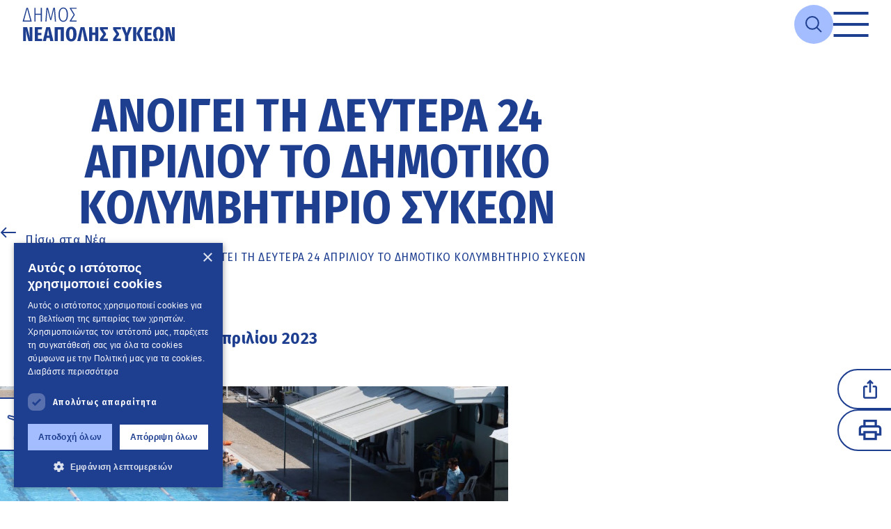

--- FILE ---
content_type: text/html; charset=utf-8
request_url: https://www.dimosneapolis-sykeon.gr/%CE%B5%CE%BD%CE%B7%CE%BC%CE%B5%CF%81%CF%89%CF%83%CE%B7/%CE%BD%CE%B5%CE%B1/3251/%CE%B1%CE%BD%CE%BF%CE%B9%CE%B3%CE%B5%CE%B9-%CE%B4%CE%B5%CF%85%CF%84%CE%B5%CF%81%CE%B1-24-%CE%B1%CF%80%CF%81%CE%B9%CE%BB%CE%B9%CE%BF%CF%85-%CE%B4%CE%B7%CE%BC%CE%BF%CF%84%CE%B9%CE%BA%CE%BF-%CE%BA%CE%BF%CE%BB%CF%85%CE%BC%CE%B2%CE%B7%CF%84%CE%B7%CF%81%CE%B9%CE%BF-%CF%83%CF%85%CE%BA%CE%B5%CF%89%CE%BD
body_size: 103130
content:
<!DOCTYPE html>
<html lang="el">
<head>
    <!-- Google tag (gtag.js) -->
    <script async src="https://www.googletagmanager.com/gtag/js?id=G-45KVFJ17X4"></script>
    <script>
        window.dataLayer = window.dataLayer || [];
        function gtag() { dataLayer.push(arguments); }
        gtag('js', new Date());

        gtag('config', 'G-45KVFJ17X4');
    </script>
    <meta charset="utf-8" />
    <meta http-equiv="X-UA-Compatible" content="IE=edge" />
    <meta name="viewport" content="width=device-width, initial-scale=1.0" />
    <title>Ανοίγει τη Δευτέρα 24 Απριλίου το Δημοτικό Κολυμβητήριο Συκεών ΔΗΜΟΣ ΝΕΑΠΟΛΗΣ ΣΥΚΕΩΝ</title>
        <meta name="description"
              content="Η επίσημη ιστοσελίδα του Δήμου Νεάπολης-Συκεών, πληροφορίες για το δήμο, υπηρεσίες για δημότες, τουρισμός." />
    
    <meta property="og:title" content="Ανοίγει τη Δευτέρα 24 Απριλίου το Δημοτικό Κολυμβητήριο Συκεών" />
    <meta property="og:locale" content="el_GR" />
    <meta property="og:description" content="" />
    <meta property="og:url" content="https://www.dimosneapolis-sykeon.gr/ενημερωση/νεα/3251/ανοιγει-δευτερα-24-απριλιου-δημοτικο-κολυμβητηριο-συκεων" />
    <meta property="og:image" content="https://neapoli.blob.core.windows.net/default/detailphoto/Kolimvitirio_Sukeon_arxeio.jpg" />
    <meta property="og:type" content="article" />
    <meta property="article:section" content="Δημόσια Διοίκηση" />
        <meta property="article:published_time" content="2023-04-20T15:13:58" />
    <meta property="article:modified_time" content="2023-04-21T13:10:06" />



    <link rel="apple-touch-icon" sizes="180x180" href="/assets/favicon/apple-touch-icon.png">
    <link rel="icon" type="image/png" sizes="32x32" href="/assets/favicon/favicon-32x32.png">
    <link rel="icon" type="image/png" sizes="16x16" href="/assets/favicon/favicon-16x16.png">
    <link rel="manifest" href="/assets/favicon/site.webmanifest">
    <link rel="preconnect" href="https://fonts.googleapis.com">
    <link rel="preconnect" href="https://fonts.gstatic.com" crossorigin>
    <link href="https://fonts.googleapis.com/css2?family=Fira+Sans+Condensed:wght@400;500;600;700;800;900&family=Fira+Sans:wght@400;500;600;700;800;900&display=swap" rel="stylesheet">
    <link rel="stylesheet"
          href="https://cdn.jsdelivr.net/npm/swiper@11/swiper-bundle.min.css" />
    <link rel="stylesheet"
          href="https://cdn.jsdelivr.net/npm/color-calendar/dist/css/theme-basic.css" />
    <link href="/css/exeo-calendar.css?v=CS29Uklk7BCT0oQOSmwz0EtmkJ8UGei6BgYtYjx-z8U" rel="stylesheet" />
    <link href="/css/dx.material.blue.light.css?v=NuvogcyOmznE-wrcaObQ9jxhC2OsY4q5xLD0YQb77jE" rel="stylesheet" />
    <link rel="stylesheet" href="/css/main.min.css?v=40NmVU-7BFCmqbS9kmMb6VqrTPkIl9iiMx2XGYZURb4" />
    <link rel="stylesheet" media="print" href="/css/print.css" />

</head>
<body>
    <!-- Header -->
    <header class="header container-center">
    <a href="#main-content" class="skip-to-content-btn">
        Μετάβαση στο κυρίως περιεχόμενο
    </a>
    <div class="header__logo-wrapper">
        <a href="/" aria-label="Go to home page">
            <img src="/assets/icons/logo_neapoli_primary.svg" alt="Λογότυπο Δήμου Νεάπολης-Συκεών" />
        </a>
    </div>

    <nav class="header__nav disappear">
        <ul class="header__nav-list">
            <li class="header__nav-list-item current">
                <button class="header__nav-title" data-menu="1">Ο Δήμος</button>
                <div class="mega-menu__submenu--1 submenu disappear" data-menu="1">
                    <button class="mega-menu__back-btn" aria-label="Go back">
                        <svg width="25"
                             height="25"
                             viewBox="0 0 25 25"
                             fill="none"
                             xmlns="http://www.w3.org/2000/svg"
                             id="arrow-right-short">
                            <path d="M0.833293 13.9584L18.5812 13.9584L10.4291 22.1105L12.5 24.1667L24.1666 12.5001L12.5 0.833419L10.4437 2.88967L18.5812 11.0418L0.833293 11.0417L0.833293 13.9584Z"
                                  fill="#07116B" />
                        </svg>
                    </button>
                    <ul class="mega-menu__list--1">
                        <li class="mega-menu__list-item">
                            <a class="mega-menu__item-link link-empty--secondary" href="/%CE%B4%CE%B7%CE%BC%CE%BF%CF%82/%CE%BF-%CE%B4%CE%B7%CE%BC%CE%BF%CF%82-%CE%BC%CE%B1%CF%82">Ο Δήμος μας</a>
                        </li>
                        <li class="mega-menu__list-item">
                            <a class="mega-menu__item-link link-empty--secondary" href="/%CE%B4%CE%B7%CE%BC%CE%BF%CF%82/%CE%B4%CE%B7%CE%BC%CE%B1%CF%81%CF%87%CE%BF%CF%82">Ο Δήμαρχος</a>
                        </li>
                        <li class="mega-menu__list-item">
                            <a class="mega-menu__item-link link-empty--secondary" data-sublist="1-2" href="/%CE%B4%CE%B7%CE%BC%CE%BF%CF%82/%CE%B4%CE%B9%CE%BF%CE%B9%CE%BA%CE%B7%CF%83%CE%B7">ΔΙΟΙΚΗΣΗ</a>
                            <button class="mega-menu__submenu-icon" data-sublist="1-2" aria-label="Open sub-menu">
                                <svg width="17"
                                     height="30"
                                     viewBox="0 0 17 30"
                                     fill="none"
                                     xmlns="http://www.w3.org/2000/svg">
                                    <path d="M16.4142 16.4142C17.1953 15.6332 17.1953 14.3668 16.4142 13.5858L3.68629 0.857865C2.90524 0.0768166 1.63891 0.0768167 0.857863 0.857866C0.0768144 1.63891 0.0768145 2.90524 0.857863 3.68629L12.1716 15L0.857865 26.3137C0.0768167 27.0948 0.0768168 28.3611 0.857866 29.1421C1.63891 29.9232 2.90524 29.9232 3.68629 29.1421L16.4142 16.4142ZM14 17L15 17L15 13L14 13L14 17Z"
                                          fill="#004080" />
                                </svg>
                            </button>
                            <ul class="mega-menu__sublist disappear" data-sublist="1-2">
                                <li>
                                    <a class="link-empty--secondary" href="/%CE%B4%CE%B7%CE%BC%CE%BF%CF%82/%CE%B4%CE%B9%CE%BF%CE%B9%CE%BA%CE%B7%CF%83%CE%B7/%CE%B1%CE%BD%CF%84%CE%B9%CE%B4%CE%B7%CE%BC%CE%B1%CF%81%CF%87%CE%BF%CE%B9">ΑΝΤΙΔΗΜΑΡΧΟΙ</a>
                                </li>
                                <li>
                                    <a class="link-empty--secondary" href="/%CE%B4%CE%B7%CE%BC%CE%BF%CF%82/%CE%B4%CE%B9%CE%BF%CE%B9%CE%BA%CE%B7%CF%83%CE%B7/%CE%B4%CE%B7%CE%BC%CE%BF%CF%84%CE%B9%CE%BA%CE%BF-%CF%83%CF%85%CE%BC%CE%B2%CE%BF%CF%85%CE%BB%CE%B9%CE%BF">ΔΗΜΟΤΙΚΟ ΣΥΜΒΟΥΛΙΟ</a>
                                </li>
                                <li>
                                    <a class="link-empty--secondary" href="/%CE%B4%CE%B7%CE%BC%CE%BF%CF%82/%CE%B4%CE%B9%CE%BF%CE%B9%CE%BA%CE%B7%CF%83%CE%B7/%CE%B4%CE%B7%CE%BC%CE%BF%CF%84%CE%B9%CE%BA%CE%B7-%CE%B5%CF%80%CE%B9%CF%84%CF%81%CE%BF%CF%80%CE%B7">ΔΗΜΟΤΙΚΗ ΕΠΙΤΡΟΠΗ</a>
                                </li>
                                <li>
                                    <a class="link-empty--secondary" href="/%CE%B4%CE%B7%CE%BC%CE%BF%CF%82/%CE%B4%CE%B9%CE%BF%CE%B9%CE%BA%CE%B7%CF%83%CE%B7/%CF%83%CF%85%CE%BC%CE%B2%CE%BF%CF%85%CE%BB%CE%B9%CE%B1-%CE%BA%CE%BF%CE%B9%CE%BD%CE%BF%CF%84%CE%B7%CF%84%CF%89%CE%BD">ΣΥΜΒΟΥΛΙΑ ΚΟΙΝΟΤΗΤΩΝ</a>
                                </li>
                            </ul>
                        </li>
                        <li class="mega-menu__list-item">
                            <a class="mega-menu__item-link link-empty--secondary" data-sublist="2-2" href="/%CE%B4%CE%B7%CE%BC%CE%BF%CF%82/%CE%B4%CE%B9%CE%B1%CF%86%CE%B1%CE%BD%CE%B5%CE%B9%CE%B1">ΔΙΑΦΑΝΕΙΑ</a>
                            <button class="mega-menu__submenu-icon" data-sublist="2-2" aria-label="Open sub-menu">
                                <svg width="17"
                                     height="30"
                                     viewBox="0 0 17 30"
                                     fill="none"
                                     xmlns="http://www.w3.org/2000/svg">
                                    <path d="M16.4142 16.4142C17.1953 15.6332 17.1953 14.3668 16.4142 13.5858L3.68629 0.857865C2.90524 0.0768166 1.63891 0.0768167 0.857863 0.857866C0.0768144 1.63891 0.0768145 2.90524 0.857863 3.68629L12.1716 15L0.857865 26.3137C0.0768167 27.0948 0.0768168 28.3611 0.857866 29.1421C1.63891 29.9232 2.90524 29.9232 3.68629 29.1421L16.4142 16.4142ZM14 17L15 17L15 13L14 13L14 17Z"
                                          fill="#004080" />
                                </svg>
                            </button>
                            <ul class="mega-menu__sublist disappear" data-sublist="2-2">
                                <li>
                                    <a class="link-empty--secondary" href="/%CE%B4%CE%B7%CE%BC%CE%BF%CF%82/%CE%B4%CE%B9%CE%B1%CF%86%CE%B1%CE%BD%CE%B5%CE%B9%CE%B1/%CE%B4%CE%B9%CE%B1%CF%85%CE%B3%CE%B5%CE%B9%CE%B1">ΔΙΑΥΓΕΙΑ</a>
                                </li>
                                <li>
                                    <a class="link-empty--secondary" href="/%CE%B4%CE%B7%CE%BC%CE%BF%CF%82/%CE%B4%CE%B9%CE%B1%CF%86%CE%B1%CE%BD%CE%B5%CE%B9%CE%B1/%CF%80%CF%81%CE%BF%CE%BA%CE%B7%CF%81%CF%85%CE%BE%CE%B5%CE%B9%CF%82-%CE%B4%CE%B9%CE%B1%CE%B3%CF%89%CE%BD%CE%B9%CF%83%CE%BC%CE%BF%CE%B9">ΠΡΟΚΗΡΥΞΕΙΣ - ΔΙΑΓΩΝΙΣΜΟΙ</a>
                                </li>
                                <li>
                                    <a class="link-empty--secondary" href="/%CE%B4%CE%B7%CE%BC%CE%BF%CF%82/%CE%B4%CE%B9%CE%B1%CF%86%CE%B1%CE%BD%CE%B5%CE%B9%CE%B1/%CE%BF%CE%B9%CE%BA%CE%BF%CE%BD%CE%BF%CE%BC%CE%B9%CE%BA%CE%B1-%CF%83%CF%84%CE%BF%CE%B9%CF%87%CE%B5%CE%B9%CE%B1">ΟΙΚΟΝΟΜΙΚΑ ΣΤΟΙΧΕΙΑ</a>
                                </li>
                                <li>
                                    <a class="link-empty--secondary" href="/%CE%B4%CE%B7%CE%BC%CE%BF%CF%82/%CE%B4%CE%B9%CE%B1%CF%86%CE%B1%CE%BD%CE%B5%CE%B9%CE%B1/%CE%B4%CE%B7%CE%BB%CF%89%CF%83%CE%B5%CE%B9%CF%82-%CF%80%CE%B5%CF%81%CE%B9%CE%BF%CF%85%CF%83%CE%B9%CE%B1%CE%BA%CE%B7%CF%82-%CE%BA%CE%B1%CF%84%CE%B1%CF%83%CF%84%CE%B1%CF%83%CE%B7%CF%82">ΔΗΛΩΣΕΙΣ ΠΕΡΙΟΥΣΙΑΚΗΣ ΚΑΤΑΣΤΑΣΗΣ</a>
                                </li>
                            </ul>
                        </li>
                        <li class="mega-menu__list-item">
                            <a class="mega-menu__item-link link-empty--secondary" href="/%CE%B4%CE%B7%CE%BC%CE%BF%CF%82/%CE%BA%CE%B5%CF%80">ΚΕΠ</a>
                        </li>
                        <li class="mega-menu__list-item">
                            <a class="mega-menu__item-link link-empty--secondary civil-protection-link" href="/%CE%B4%CE%B7%CE%BC%CE%BF%CF%82/%CF%80%CE%BF%CE%BB%CE%B9%CF%84%CE%B9%CE%BA%CE%B7-%CF%80%CF%81%CE%BF%CF%83%CF%84%CE%B1%CF%83%CE%B9%CE%B1">ΠΟΛΙΤΙΚΗ ΠΡΟΣΤΑΣΙΑ</a>
                        </li>
                        <li class="mega-menu__list-item">
                            <a class="mega-menu__item-link link-empty--secondary" href="/%CE%B4%CE%B7%CE%BC%CE%BF%CF%82/%CE%B4%CE%B7%CE%BC%CE%BF%CF%84%CE%B9%CE%BA%CE%B5%CF%82-%CE%B5%CF%80%CE%B9%CF%87%CE%B5%CE%B9%CF%81%CE%B7%CF%83%CE%B5%CE%B9%CF%82">Δημοτικές Επιχειρήσεις</a>
                        </li>
                        <li class="mega-menu__list-item">
                            <a class="mega-menu__item-link link-empty--secondary" href="/%CE%B4%CE%B7%CE%BC%CE%BF%CF%82/%CE%B4%CE%B7%CE%BC%CE%BF%CF%84%CE%B9%CE%BA%CE%B1-%CE%BD%CE%BF%CE%BC%CE%B9%CE%BA%CE%B1-%CF%80%CF%81%CE%BF%CF%83%CF%89%CF%80%CE%B1">Δημοτικά Νομικά Πρόσωπα</a>
                        </li>
                        <li class="mega-menu__list-item">
                            <a class="mega-menu__item-link link-empty--secondary" data-sublist="1-5" href="/%CE%B4%CE%B7%CE%BC%CE%BF%CF%82/%CF%83%CF%87%CE%B5%CE%B4%CE%B9%CE%B1-%CE%B4%CF%81%CE%B1%CF%83%CE%B7%CF%82">ΣΧΕΔΙΑ ΔΡΑΣΗΣ</a>
                            <button class="mega-menu__submenu-icon" data-sublist="1-5" aria-label="Open sub-menu">
                                <svg width="17"
                                     height="30"
                                     viewBox="0 0 17 30"
                                     fill="none"
                                     xmlns="http://www.w3.org/2000/svg">
                                    <path d="M16.4142 16.4142C17.1953 15.6332 17.1953 14.3668 16.4142 13.5858L3.68629 0.857865C2.90524 0.0768166 1.63891 0.0768167 0.857863 0.857866C0.0768144 1.63891 0.0768145 2.90524 0.857863 3.68629L12.1716 15L0.857865 26.3137C0.0768167 27.0948 0.0768168 28.3611 0.857866 29.1421C1.63891 29.9232 2.90524 29.9232 3.68629 29.1421L16.4142 16.4142ZM14 17L15 17L15 13L14 13L14 17Z"
                                          fill="#004080" />
                                </svg>
                            </button>
                            <ul class="mega-menu__sublist disappear" data-sublist="1-5">
                                <li>
                                    <a class="link-empty--secondary" href="/%CE%B4%CE%B7%CE%BC%CE%BF%CF%82/%CF%83%CF%87%CE%B5%CE%B4%CE%B9%CE%B1-%CE%B4%CF%81%CE%B1%CF%83%CE%B7%CF%82/%CE%B3%CF%80%CF%83">Γενικό Πολεοδομικό Σχέδιο</a>
                                </li>
                                <li>
                                    <a class="link-empty--secondary" href="/%CE%B4%CE%B7%CE%BC%CE%BF%CF%82/%CF%83%CF%87%CE%B5%CE%B4%CE%B9%CE%B1-%CE%B4%CF%81%CE%B1%CF%83%CE%B7%CF%82/%CF%83%CF%86%CE%B7%CE%BF">Σχέδιο Φόρτισης Ηλεκτρικών Οχημάτων</a>
                                </li>
                                <li>
                                    <a class="link-empty--secondary" href="/%CE%B4%CE%B7%CE%BC%CE%BF%CF%82/%CF%83%CF%87%CE%B5%CE%B4%CE%B9%CE%B1-%CE%B4%CF%81%CE%B1%CF%83%CE%B7%CF%82/%CF%83%CE%B1%CF%80">Σχέδιο Αστικής Προσβασιμότητας</a>
                                </li>
                                <li>
                                    <a class="link-empty--secondary" href="/%CE%B4%CE%B7%CE%BC%CE%BF%CF%82/%CF%83%CF%87%CE%B5%CE%B4%CE%B9%CE%B1-%CE%B4%CF%81%CE%B1%CF%83%CE%B7%CF%82/%CF%83%CE%B2%CE%B1%CE%BA">Σχέδιο Βιώσιμης Αστικής Κινητικότητας</a>
                                </li>
                                <li>
                                    <a class="link-empty--secondary" href="/%CE%B4%CE%B7%CE%BC%CE%BF%CF%82/%CF%83%CF%87%CE%B5%CE%B4%CE%B9%CE%B1-%CE%B4%CF%81%CE%B1%CF%83%CE%B7%CF%82/%CE%B4%CE%B7%CF%83%CE%BC%CE%B5">Δημοτικό Σχέδιο Μείωσης Εκπομπών</a>
                                </li>
                                <li>
                                    <a class="link-empty--secondary" href="/%CE%B4%CE%B7%CE%BC%CE%BF%CF%82/%CF%83%CF%87%CE%B5%CE%B4%CE%B9%CE%B1-%CE%B4%CF%81%CE%B1%CF%83%CE%B7%CF%82/%CF%83%CE%B5%CE%B1%CE%BA">Σχέδιο Ενεργειακής Απόδοσης Κτιρίων Δήμου Νεάπολης-Συκεών</a>
                                </li>
                            </ul>
                        </li>
                    </ul>
                </div>
            </li>
            <li class="header__nav-list-item">
                <button class="header__nav-title" data-menu="2"><span>e-</span>Υπηρεσίες</button>
                <div class="mega-menu__submenu--2 submenu disappear" data-menu="2">
                    <button class="mega-menu__back-btn" aria-label="Go back">
                        <svg width="25"
                             height="25"
                             viewBox="0 0 25 25"
                             fill="none"
                             xmlns="http://www.w3.org/2000/svg"
                             id="arrow-right-short">
                            <path d="M0.833293 13.9584L18.5812 13.9584L10.4291 22.1105L12.5 24.1667L24.1666 12.5001L12.5 0.833419L10.4437 2.88967L18.5812 11.0418L0.833293 11.0417L0.833293 13.9584Z"
                                  fill="#07116B" />
                        </svg>
                    </button>
                    <ul class="mega-menu__list--2">
                        <li class="mega-menu__list-item">
                            <a class="mega-menu__item-link link-empty--secondary" data-sublist="2-1" href="/%CF%85%CF%80%CE%B7%CF%81%CE%B5%CF%83%CE%B9%CE%B5%CF%82/%CF%88%CE%B7%CF%86%CE%B9%CE%B1%CE%BA%CE%B1-%CE%B1%CE%B9%CF%84%CE%B7%CE%BC%CE%B1%CF%84%CE%B1">ΨΗΦΙΑΚΑ ΑΙΤΗΜΑΤΑ</a>

                        </li>
                        <li class="mega-menu__list-item">
                            <a class="mega-menu__item-link link-empty--secondary" data-sublist="2-1" href="/%CF%85%CF%80%CE%B7%CF%81%CE%B5%CF%83%CE%B9%CE%B5%CF%82/%CF%88%CE%B7%CF%86%CE%B9%CE%B1%CE%BA%CE%B5%CF%82-%CE%B8%CF%85%CF%81%CE%B9%CE%B4%CE%B5%CF%82">ΨΗΦΙΑΚΕΣ ΘΥΡΙΔΕΣ</a>

                        </li>
                        <li class="mega-menu__list-item">
                            <a class="mega-menu__item-link link-empty--secondary" data-sublist="2-1" href="/%CF%85%CF%80%CE%B7%CF%81%CE%B5%CF%83%CE%B9%CE%B5%CF%82/%CE%B7%CE%BB%CE%B5%CE%BA%CF%84%CF%81%CE%BF%CE%BD%CE%B9%CE%BA%CE%B5%CF%82-%CF%80%CE%BB%CE%B7%CF%81%CF%89%CE%BC%CE%B5%CF%82">ΗΛΕΚΤΡΟΝΙΚΕΣ ΠΛΗΡΩΜΕΣ ΒΕΒΑΙΩΜΕΝΩΝ ΟΦΕΙΛΩΝ</a>

                        </li>
                        <li class="mega-menu__list-item">
                            <a class="mega-menu__item-link link-empty--secondary" data-sublist="2-1" href="/%CF%85%CF%80%CE%B7%CF%81%CE%B5%CF%83%CE%B9%CE%B5%CF%82/%CE%B5%CE%BE%CF%85%CF%80%CE%B7%CF%81%CE%B5%CF%84%CE%B7%CF%83%CE%B7-%CE%BC%CE%B5%CF%83%CF%89-novoville">ΕΦΑΡΜΟΓΗ ΠΡΟΒΛΗΜΑΤΩΝ ΚΑΘΗΜΕΡΙΝΟΤΗΤΑΣ</a>

                        </li>
                        <li class="mega-menu__list-item">
                            <a class="mega-menu__item-link link-empty--secondary" data-sublist="2-1" href="/%CF%85%CF%80%CE%B7%CF%81%CE%B5%CF%83%CE%B9%CE%B5%CF%82/%CE%B5%CE%BE%CF%85%CF%80%CE%B7%CF%81%CE%B5%CF%84%CE%B7%CF%83%CE%B7-%CE%BC%CE%B5%CF%83%CF%89-mykeplive">ΕΞΥΠΗΡΕΤΗΣΗ ΜΕΣΩ MY KEP LIVE</a>

                        </li>
                        <li class="mega-menu__list-item">
                            <a class="mega-menu__item-link link-empty--secondary" data-sublist="2-1" href="/%CF%85%CF%80%CE%B7%CF%81%CE%B5%CF%83%CE%B9%CE%B5%CF%82/%CE%B5%CE%BE%CF%85%CF%80%CE%B7%CF%81%CE%B5%CF%84%CE%B7%CF%83%CE%B7-%CE%BC%CE%B5%CF%83%CF%89-e-%CF%80%CE%BF%CE%BB%CE%B5%CE%BF%CE%B4%CE%BF%CE%BC%CE%B9%CE%B1">ONLINE ΑΝΑΖΗΤΗΣΗ ΟΙΚΟΔΟΜΙΚΩΝ ΑΔΕΙΩΝ</a>

                        </li>
                    </ul>
                </div>
            </li>
            <li class="header__nav-list-item">
                <button class="header__nav-title" data-menu="3">Ποιότητα ζωής</button>
                <div class="mega-menu__submenu--3 submenu disappear" data-menu="3">
                    <button class="mega-menu__back-btn" aria-label="Go back">
                        <svg width="25"
                             height="25"
                             viewBox="0 0 25 25"
                             fill="none"
                             xmlns="http://www.w3.org/2000/svg"
                             id="arrow-right-short">
                            <path d="M0.833293 13.9584L18.5812 13.9584L10.4291 22.1105L12.5 24.1667L24.1666 12.5001L12.5 0.833419L10.4437 2.88967L18.5812 11.0418L0.833293 11.0417L0.833293 13.9584Z"
                                  fill="#07116B" />
                        </svg>
                    </button>
                    <ul class="mega-menu__list--3">
                        <li class="mega-menu__list-item">
                            <a class="mega-menu__item-link link-empty--secondary" data-sublist="3-1" href="/%CF%80%CE%BF%CE%B9%CE%BF%CF%84%CE%B7%CF%84%CE%B1-%CE%B6%CF%89%CE%B7%CF%82/%CF%80%CE%BF%CE%BB%CE%B9%CF%84%CE%B9%CF%83%CE%BC%CE%BF%CF%82">ΠΟΛΙΤΙΣΜΟΣ</a>
                            <button class="mega-menu__submenu-icon" data-sublist="3-1" aria-label="Open sub-menu">
                                <svg width="17"
                                     height="30"
                                     viewBox="0 0 17 30"
                                     fill="none"
                                     xmlns="http://www.w3.org/2000/svg">
                                    <path d="M16.4142 16.4142C17.1953 15.6332 17.1953 14.3668 16.4142 13.5858L3.68629 0.857865C2.90524 0.0768166 1.63891 0.0768167 0.857863 0.857866C0.0768144 1.63891 0.0768145 2.90524 0.857863 3.68629L12.1716 15L0.857865 26.3137C0.0768167 27.0948 0.0768168 28.3611 0.857866 29.1421C1.63891 29.9232 2.90524 29.9232 3.68629 29.1421L16.4142 16.4142ZM14 17L15 17L15 13L14 13L14 17Z"
                                          fill="#004080" />
                                </svg>
                            </button>
                            <ul class="mega-menu__sublist disappear" data-sublist="3-1">
                                <li>
                                    <a class="link-empty--secondary" href="/%CF%80%CE%BF%CE%B9%CE%BF%CF%84%CE%B7%CF%84%CE%B1-%CE%B6%CF%89%CE%B7%CF%82/%CF%80%CE%BF%CE%BB%CE%B9%CF%84%CE%B9%CF%83%CE%BC%CE%BF%CF%82/%CF%80%CE%BF%CE%BB%CE%B9%CF%84%CE%B9%CF%83%CF%84%CE%B9%CE%BA%CE%B5%CF%82-%CE%B4%CE%BF%CE%BC%CE%B5%CF%82">ΠΟΛΙΤΙΣΤΙΚΕΣ ΥΠΟΔΟΜΕΣ</a>
                                </li>
                                <li>
                                    <a class="link-empty--secondary" href="/%CF%80%CE%BF%CE%B9%CE%BF%CF%84%CE%B7%CF%84%CE%B1-%CE%B6%CF%89%CE%B7%CF%82/%CF%80%CE%BF%CE%BB%CE%B9%CF%84%CE%B9%CF%83%CE%BC%CE%BF%CF%82/%CF%80%CE%BF%CE%BB%CE%B9%CF%84%CE%B9%CF%83%CF%84%CE%B9%CE%BA%CE%B7-%CE%B3%CE%B5%CE%B9%CF%84%CE%BF%CE%BD%CE%B9%CE%B1">ΠΟΛΙΤΙΣΤΙΚΗ ΓΕΙΤΟΝΙΑ</a>
                                </li>
                                <li>
                                    <a class="link-empty--secondary" href="/%CF%80%CE%BF%CE%B9%CE%BF%CF%84%CE%B7%CF%84%CE%B1-%CE%B6%CF%89%CE%B7%CF%82/%CF%80%CE%BF%CE%BB%CE%B9%CF%84%CE%B9%CF%83%CE%BC%CE%BF%CF%82/%CF%80%CE%BF%CE%BB%CE%B9%CF%84%CE%B9%CF%83%CF%84%CE%B9%CE%BA%CE%BF%CE%B9-%CF%83%CF%85%CE%BB%CE%BB%CE%BF%CE%B3%CE%BF%CE%B9">ΠΟΛΙΤΙΣΤΙΚΟΙ ΣΥΛΛΟΓΟΙ</a>
                                </li>
                                <li>
                                    <a class="link-empty--secondary" href="/%CF%80%CE%BF%CE%B9%CE%BF%CF%84%CE%B7%CF%84%CE%B1-%CE%B6%CF%89%CE%B7%CF%82/%CF%80%CE%BF%CE%BB%CE%B9%CF%84%CE%B9%CF%83%CE%BC%CE%BF%CF%82/%CE%B8%CE%B5%CF%83%CE%BC%CE%B9%CE%BA%CE%B5%CF%82-%CE%B5%CE%BA%CE%B4%CE%B7%CE%BB%CF%89%CF%83%CE%B5%CE%B9%CF%82">ΘΕΣΜΙΚΕΣ ΕΚΔΗΛΩΣΕΙΣ</a>
                                </li>
                                <li>
                                    <a class="link-empty--secondary" href="/%CF%80%CE%BF%CE%B9%CE%BF%CF%84%CE%B7%CF%84%CE%B1-%CE%B6%CF%89%CE%B7%CF%82/%CF%80%CE%BF%CE%BB%CE%B9%CF%84%CE%B9%CF%83%CE%BC%CE%BF%CF%82/%CE%B4%CE%B7%CE%BC%CE%BF%CF%84%CE%B9%CE%BA%CE%B5%CF%82-%CE%B2%CE%B9%CE%B2%CE%BB%CE%B9%CE%BF%CE%B8%CE%B7%CE%BA%CE%B5%CF%82">ΔΗΜΟΤΙΚΕΣ ΒΙΒΛΙΟΘΗΚΕΣ</a>
                                </li>
                            </ul>
                        </li>
                        <li class="mega-menu__list-item">
                            <a class="mega-menu__item-link link-empty--secondary" data-sublist="3-2" href="/%CF%80%CE%BF%CE%B9%CE%BF%CF%84%CE%B7%CF%84%CE%B1-%CE%B6%CF%89%CE%B7%CF%82/%CE%B1%CE%B8%CE%BB%CE%B7%CF%84%CE%B9%CF%83%CE%BC%CE%BF%CF%82">ΑΘΛΗΤΙΣΜΟΣ</a>
                            <button class="mega-menu__submenu-icon" data-sublist="3-2" aria-label="Open sub-menu">
                                <svg width="17"
                                     height="30"
                                     viewBox="0 0 17 30"
                                     fill="none"
                                     xmlns="http://www.w3.org/2000/svg">
                                    <path d="M16.4142 16.4142C17.1953 15.6332 17.1953 14.3668 16.4142 13.5858L3.68629 0.857865C2.90524 0.0768166 1.63891 0.0768167 0.857863 0.857866C0.0768144 1.63891 0.0768145 2.90524 0.857863 3.68629L12.1716 15L0.857865 26.3137C0.0768167 27.0948 0.0768168 28.3611 0.857866 29.1421C1.63891 29.9232 2.90524 29.9232 3.68629 29.1421L16.4142 16.4142ZM14 17L15 17L15 13L14 13L14 17Z"
                                          fill="#004080" />
                                </svg>
                            </button>
                            <ul class="mega-menu__sublist disappear" data-sublist="3-2">
                                <li>
                                    <a class="link-empty--secondary" href="/%CF%80%CE%BF%CE%B9%CE%BF%CF%84%CE%B7%CF%84%CE%B1-%CE%B6%CF%89%CE%B7%CF%82/%CE%B1%CE%B8%CE%BB%CE%B7%CF%84%CE%B9%CF%83%CE%BC%CE%BF%CF%82/%CE%B1%CE%B8%CE%BB%CE%B7%CF%84%CE%B9%CE%BA%CE%B5%CF%82-%CF%85%CF%80%CE%BF%CE%B4%CE%BF%CE%BC%CE%B5%CF%82">ΑΘΛΗΤΙΚΕΣ ΥΠΟΔΟΜΕΣ</a>
                                </li>
                                <li>
                                    <a class="link-empty--secondary" href="/%CF%80%CE%BF%CE%B9%CE%BF%CF%84%CE%B7%CF%84%CE%B1-%CE%B6%CF%89%CE%B7%CF%82/%CE%B1%CE%B8%CE%BB%CE%B7%CF%84%CE%B9%CF%83%CE%BC%CE%BF%CF%82/%CE%B1%CE%B8%CE%BB%CE%B7%CF%84%CE%B9%CE%BAo%CE%B9-%CF%83%CF%85%CE%BB%CE%BB%CE%BF%CE%B3%CE%BF%CE%B9">ΑΘΛΗΤΙΚΟΙ ΣΥΛΛΟΓΟΙ</a>
                                </li>
                            </ul>
                        </li>
                        <li class="mega-menu__list-item">
                            <a class="mega-menu__item-link link-empty--secondary" data-sublist="3-3" href="/%CF%80%CE%BF%CE%B9%CE%BF%CF%84%CE%B7%CF%84%CE%B1-%CE%B6%CF%89%CE%B7%CF%82/%CF%80%CE%B5%CF%81%CE%B9%CE%B2%CE%B1%CE%BB%CE%BB%CE%BF%CE%BD">ΠΕΡΙΒΑΛΛΟΝ</a>
                            <button class="mega-menu__submenu-icon" data-sublist="3-3" aria-label="Open sub-menu">
                                <svg width="17"
                                     height="30"
                                     viewBox="0 0 17 30"
                                     fill="none"
                                     xmlns="http://www.w3.org/2000/svg">
                                    <path d="M16.4142 16.4142C17.1953 15.6332 17.1953 14.3668 16.4142 13.5858L3.68629 0.857865C2.90524 0.0768166 1.63891 0.0768167 0.857863 0.857866C0.0768144 1.63891 0.0768145 2.90524 0.857863 3.68629L12.1716 15L0.857865 26.3137C0.0768167 27.0948 0.0768168 28.3611 0.857866 29.1421C1.63891 29.9232 2.90524 29.9232 3.68629 29.1421L16.4142 16.4142ZM14 17L15 17L15 13L14 13L14 17Z"
                                          fill="#004080" />
                                </svg>
                            </button>
                            <ul class="mega-menu__sublist disappear" data-sublist="3-3">
                                <li>
                                    <a class="link-empty--secondary" href="/%CF%80%CE%BF%CE%B9%CE%BF%CF%84%CE%B7%CF%84%CE%B1-%CE%B6%CF%89%CE%B7%CF%82/%CF%80%CE%B5%CF%81%CE%B9%CE%B2%CE%B1%CE%BB%CE%BB%CE%BF%CE%BD/%CE%B1%CE%BD%CE%B1%CE%BA%CF%85%CE%BA%CE%BB%CF%89%CF%83%CE%B7">ΑΝΑΚΥΚΛΩΣΗ</a>
                                </li>
                                <li>
                                    <a class="link-empty--secondary" href="/%CF%80%CE%BF%CE%B9%CE%BF%CF%84%CE%B7%CF%84%CE%B1-%CE%B6%CF%89%CE%B7%CF%82/%CF%80%CE%B5%CF%81%CE%B9%CE%B2%CE%B1%CE%BB%CE%BB%CE%BF%CE%BD/%CE%B1%CE%BD%CE%B1%CE%BA%CF%85%CE%BA%CE%BB%CF%89%CF%83%CE%B7-%CF%83%CF%85%CF%83%CE%BA%CE%B5%CF%85%CE%B1%CF%83%CE%B9%CF%89%CE%BD">ΑΝΑΚΥΚΛΩΣΗ ΣΥΣΚΕΥΑΣΙΩΝ</a>
                                </li>
                                <li>
                                    <a class="link-empty--secondary" href="/%CF%80%CE%BF%CE%B9%CE%BF%CF%84%CE%B7%CF%84%CE%B1-%CE%B6%CF%89%CE%B7%CF%82/%CF%80%CE%B5%CF%81%CE%B9%CE%B2%CE%B1%CE%BB%CE%BB%CE%BF%CE%BD/%CE%B7%CE%BB%CE%B5%CE%BA%CF%84%CF%81%CE%B9%CE%BA%CE%B5%CF%82-%CF%83%CF%85%CF%83%CE%BA%CE%B5%CF%85%CE%B5%CF%82">ΗΛΕΚΤΡΙΚΕΣ ΣΥΣΚΕΥΕΣ</a>
                                </li>
                                <li>
                                    <a class="link-empty--secondary" href="/%CF%80%CE%BF%CE%B9%CE%BF%CF%84%CE%B7%CF%84%CE%B1-%CE%B6%CF%89%CE%B7%CF%82/%CF%80%CE%B5%CF%81%CE%B9%CE%B2%CE%B1%CE%BB%CE%BB%CE%BF%CE%BD/%CE%BC%CF%80%CE%B1%CF%84%CE%B1%CF%81%CE%B9%CE%B5%CF%82-%CE%BB%CE%B1%CE%BC%CF%80%CF%84%CE%B7%CF%81%CE%B5%CF%82">ΜΠΑΤΑΡΙΕΣ-ΛΑΜΠΤΗΡΕΣ</a>
                                </li>
                                <li>
                                    <a class="link-empty--secondary" href="/%CF%80%CE%BF%CE%B9%CE%BF%CF%84%CE%B7%CF%84%CE%B1-%CE%B6%CF%89%CE%B7%CF%82/%CF%80%CE%B5%CF%81%CE%B9%CE%B2%CE%B1%CE%BB%CE%BB%CE%BF%CE%BD/%CE%BF%CF%81%CE%B3%CE%B1%CE%BD%CE%B9%CE%BA%CE%B1-%CE%B1%CF%80%CE%BF%CF%81%CF%81%CE%B9%CE%BC%CE%B1%CF%84%CE%B1">ΟΡΓΑΝΙΚΑ ΑΠΟΡΡΙΜΑΤΑ</a>
                                </li>
                                <li>
                                    <a class="link-empty--secondary" href="/%CF%80%CE%BF%CE%B9%CE%BF%CF%84%CE%B7%CF%84%CE%B1-%CE%B6%CF%89%CE%B7%CF%82/%CF%80%CE%B5%CF%81%CE%B9%CE%B2%CE%B1%CE%BB%CE%BB%CE%BF%CE%BD/%CE%BC%CE%B1%CE%B3%CE%B5%CE%B9%CF%81%CE%B9%CE%BA%CE%B1-%CE%BB%CE%B1%CE%B4%CE%B9%CE%B1">ΜΑΓΕΙΡΙΚΑ ΛΑΔΙΑ</a>
                                </li>
                                <li>
                                    <a class="link-empty--secondary" href="/%CF%80%CE%BF%CE%B9%CE%BF%CF%84%CE%B7%CF%84%CE%B1-%CE%B6%CF%89%CE%B7%CF%82/%CF%80%CE%B5%CF%81%CE%B9%CE%B2%CE%B1%CE%BB%CE%BB%CE%BF%CE%BD/%CE%BA%CE%B1%CE%BD%CE%BF%CE%BD%CE%B9%CF%83%CE%BC%CE%BF%CF%82-%CE%BA%CE%B1%CE%B8%CE%B1%CF%81%CE%B9%CE%BF%CF%84%CE%B7%CF%84%CE%B1%CF%82">ΚΑΝΟΝΙΣΜΟΣ ΚΑΘΑΡΙΟΤΗΤΑΣ</a>
                                </li>
                            </ul>
                        </li>
                        <li class="mega-menu__list-item">
                            <a class="mega-menu__item-link link-empty--secondary" data-sublist="3-4" href="/%CF%80%CE%BF%CE%B9%CE%BF%CF%84%CE%B7%CF%84%CE%B1-%CE%B6%CF%89%CE%B7%CF%82/%CE%B5%CE%BA%CF%80%CE%B1%CE%B9%CE%B4%CE%B5%CF%85%CF%83%CE%B7">ΕΚΠΑΙΔΕΥΣΗ</a>
                            <button class="mega-menu__submenu-icon" data-sublist="3-4" aria-label="Open sub-menu">
                                <svg width="17"
                                     height="30"
                                     viewBox="0 0 17 30"
                                     fill="none"
                                     xmlns="http://www.w3.org/2000/svg">
                                    <path d="M16.4142 16.4142C17.1953 15.6332 17.1953 14.3668 16.4142 13.5858L3.68629 0.857865C2.90524 0.0768166 1.63891 0.0768167 0.857863 0.857866C0.0768144 1.63891 0.0768145 2.90524 0.857863 3.68629L12.1716 15L0.857865 26.3137C0.0768167 27.0948 0.0768168 28.3611 0.857866 29.1421C1.63891 29.9232 2.90524 29.9232 3.68629 29.1421L16.4142 16.4142ZM14 17L15 17L15 13L14 13L14 17Z"
                                          fill="#004080" />
                                </svg>
                            </button>
                            <ul class="mega-menu__sublist disappear" data-sublist="3-4">
                                <li>
                                    <a class="link-empty--secondary" href="/%CF%80%CE%BF%CE%B9%CE%BF%CF%84%CE%B7%CF%84%CE%B1-%CE%B6%CF%89%CE%B7%CF%82/%CE%B5%CE%BA%CF%80%CE%B1%CE%B9%CE%B4%CE%B5%CF%85%CF%83%CE%B7/%CF%83%CF%87%CE%BF%CE%BB%CE%B5%CE%B9%CE%B1">ΣΧΟΛΕΙΑ</a>
                                </li>

                            </ul>
                        </li>
                        <li class="mega-menu__list-item">
                            <a class="mega-menu__item-link link-empty--secondary" href="/%CF%80%CE%BF%CE%B9%CE%BF%CF%84%CE%B7%CF%84%CE%B1-%CE%B6%CF%89%CE%B7%CF%82/%CF%80%CE%B1%CE%B9%CE%B4%CE%B9%CE%BA%CE%B5%CF%82-%CF%87%CE%B1%CF%81%CE%B5%CF%82">ΠΑΙΔΙΚΕΣ ΧΑΡΕΣ</a>
                        </li>
                        <li class="mega-menu__list-item">
                            <a class="mega-menu__item-link link-empty--secondary" href="/%CF%80%CE%BF%CE%B9%CE%BF%CF%84%CE%B7%CF%84%CE%B1-%CE%B6%CF%89%CE%B7%CF%82/%CE%BD%CE%B5%CE%BF%CE%BB%CE%B1%CE%B9%CE%B1">ΝΕΟΛΑΙΑ</a>
                        </li>
                        <li class="mega-menu__list-item">
                            <a class="mega-menu__item-link link-empty--secondary" href="/%CF%80%CE%BF%CE%B9%CE%BF%CF%84%CE%B7%CF%84%CE%B1-%CE%B6%CF%89%CE%B7%CF%82/%CE%B1%CE%B4%CE%B5%CF%83%CF%80%CE%BF%CF%84%CE%B1">ΑΔΕΣΠΟΤΑ</a>
                        </li>
                    </ul>
                </div>
            </li>
            <li class="header__nav-list-item">
                <button class="header__nav-title" data-menu="4">Κοινωνική Πολιτική</button>
                <div class="mega-menu__submenu--4 submenu disappear" data-menu="4">
                    <button class="mega-menu__back-btn" aria-label="Go back">
                        <svg width="25"
                             height="25"
                             viewBox="0 0 25 25"
                             fill="none"
                             xmlns="http://www.w3.org/2000/svg"
                             id="arrow-right-short">
                            <path d="M0.833293 13.9584L18.5812 13.9584L10.4291 22.1105L12.5 24.1667L24.1666 12.5001L12.5 0.833419L10.4437 2.88967L18.5812 11.0418L0.833293 11.0417L0.833293 13.9584Z"
                                  fill="#07116B" />
                        </svg>
                    </button>
                    <ul class="mega-menu__list--4">
                        <li class="mega-menu__list-item">
                            <a class="mega-menu__item-link link-empty--secondary" data-sublist="4-1" href="/%CE%BA%CE%BF%CE%B9%CE%BD%CF%89%CE%BD%CE%B9%CE%BA%CE%B7-%CF%80%CE%BF%CE%BB%CE%B9%CF%84%CE%B9%CE%BA%CE%B7/%CE%B4%CE%BF%CE%BC%CE%B5%CF%82-%CE%B1%CE%BD%CF%84%CE%B9%CE%BC%CE%B5%CF%84%CF%89%CF%80%CE%B9%CF%83%CE%B7%CF%82-%CF%86%CF%84%CF%89%CF%87%CE%B5%CE%B9%CE%B1%CF%82">ΔΟΜΕΣ ΑΝΤΙΜΕΤΩΠΙΣΗΣ ΤΗΣ ΦΤΩΧΕΙΑΣ</a>
                            <button class="mega-menu__submenu-icon" data-sublist="4-1" aria-label="Open sub-menu">
                                <svg width="17"
                                     height="30"
                                     viewBox="0 0 17 30"
                                     fill="none"
                                     xmlns="http://www.w3.org/2000/svg">
                                    <path d="M16.4142 16.4142C17.1953 15.6332 17.1953 14.3668 16.4142 13.5858L3.68629 0.857865C2.90524 0.0768166 1.63891 0.0768167 0.857863 0.857866C0.0768144 1.63891 0.0768145 2.90524 0.857863 3.68629L12.1716 15L0.857865 26.3137C0.0768167 27.0948 0.0768168 28.3611 0.857866 29.1421C1.63891 29.9232 2.90524 29.9232 3.68629 29.1421L16.4142 16.4142ZM14 17L15 17L15 13L14 13L14 17Z"
                                          fill="#004080" />
                                </svg>
                            </button>
                            <ul class="mega-menu__sublist disappear" data-sublist="4-1">
                                <li>
                                    <a class="link-empty--secondary" href="/%CE%BA%CE%BF%CE%B9%CE%BD%CF%89%CE%BD%CE%B9%CE%BA%CE%B7-%CF%80%CE%BF%CE%BB%CE%B9%CF%84%CE%B9%CE%BA%CE%B7/%CE%B4%CE%BF%CE%BC%CE%B5%CF%82-%CE%B1%CE%BD%CF%84%CE%B9%CE%BC%CE%B5%CF%84%CF%89%CF%80%CE%B9%CF%83%CE%B7%CF%82-%CF%86%CF%84%CF%89%CF%87%CE%B5%CE%B9%CE%B1%CF%82/%CE%BA%CE%B5%CE%BD%CF%84%CF%81%CE%BF-%CE%BA%CE%BF%CE%B9%CE%BD%CE%BF%CF%84%CE%B7%CF%84%CE%B1%CF%82">ΚΕΝΤΡΟ ΚΟΙΝΟΤΗΤΑΣ ΜΕ ΠΑΡΑΡΤΗΜΑ ΚΕΜ</a>
                                </li>
                                <li>
                                    <a class="mega-menu__item-link link-empty--secondary" href="/%CE%BA%CE%BF%CE%B9%CE%BD%CF%89%CE%BD%CE%B9%CE%BA%CE%B7-%CF%80%CE%BF%CE%BB%CE%B9%CF%84%CE%B9%CE%BA%CE%B7/%CE%B4%CE%BF%CE%BC%CE%B5%CF%82-%CE%B1%CE%BD%CF%84%CE%B9%CE%BC%CE%B5%CF%84%CF%89%CF%80%CE%B9%CF%83%CE%B7%CF%82-%CF%86%CF%84%CF%89%CF%87%CE%B5%CE%B9%CE%B1%CF%82/%CE%BA%CE%BF%CE%B9%CE%BD%CF%89%CE%BD%CE%B9%CE%BA%CE%BF-%CF%80%CE%B1%CE%BD%CF%84%CE%BF%CF%80%CF%89%CE%BB%CE%B5%CE%B9%CE%BF">ΔΟΜΗ ΠΑΡΟΧΗΣ ΣΥΣΣΙΤΙΟΥ ΚΑΙ ΚΟΙΝΩΝΙΚΟΥ ΠΑΝΤΟΠΩΛΕΙΟΥ</a>
                                </li>
                                <li>
                                    <a class="link-empty--secondary" href="/%CE%BA%CE%BF%CE%B9%CE%BD%CF%89%CE%BD%CE%B9%CE%BA%CE%B7-%CF%80%CE%BF%CE%BB%CE%B9%CF%84%CE%B9%CE%BA%CE%B7/%CE%B4%CE%BF%CE%BC%CE%B5%CF%82-%CE%B1%CE%BD%CF%84%CE%B9%CE%BC%CE%B5%CF%84%CF%89%CF%80%CE%B9%CF%83%CE%B7%CF%82-%CF%86%CF%84%CF%89%CF%87%CE%B5%CE%B9%CE%B1%CF%82/%CE%BA%CE%BF%CE%B9%CE%BD%CF%89%CE%BD%CE%B9%CE%BA%CE%BF-%CF%86%CE%B1%CF%81%CE%BC%CE%B1%CE%BA%CE%B5%CE%B9%CE%BF">ΚΟΙΝΩΝΙΚΟ ΦΑΡΜΑΚΕΙΟ</a>
                                </li>
                                <li>
                                    <a class="link-empty--secondary" href="/%CE%BA%CE%BF%CE%B9%CE%BD%CF%89%CE%BD%CE%B9%CE%BA%CE%B7-%CF%80%CE%BF%CE%BB%CE%B9%CF%84%CE%B9%CE%BA%CE%B7/%CE%B4%CE%BF%CE%BC%CE%B5%CF%82-%CE%B1%CE%BD%CF%84%CE%B9%CE%BC%CE%B5%CF%84%CF%89%CF%80%CE%B9%CF%83%CE%B7%CF%82-%CF%86%CF%84%CF%89%CF%87%CE%B5%CE%B9%CE%B1%CF%82/%CE%B5%CF%80%CE%B1%CE%BD%CE%B1%CF%83%CF%85%CE%BD%CE%B4%CE%B5%CF%83%CE%B7-%CF%81%CE%B5%CF%85%CE%BC%CE%B1%CF%84%CE%BF%CF%82">ΠΡΟΓΡΑΜΜΑ ΕΠΑΝΑΣΥΝΔΕΣΗΣ ΡΕΥΜΑΤΟΣ</a>
                                </li>
                                <li>
                                    <a class="link-empty--secondary" href="/%CE%BA%CE%BF%CE%B9%CE%BD%CF%89%CE%BD%CE%B9%CE%BA%CE%B7-%CF%80%CE%BF%CE%BB%CE%B9%CF%84%CE%B9%CE%BA%CE%B7/%CE%B4%CE%BF%CE%BC%CE%B5%CF%82-%CE%B1%CE%BD%CF%84%CE%B9%CE%BC%CE%B5%CF%84%CF%89%CF%80%CE%B9%CF%83%CE%B7%CF%82-%CF%86%CF%84%CF%89%CF%87%CE%B5%CE%B9%CE%B1%CF%82/%CF%88%CF%85%CF%87%CE%BF%CE%BA%CE%BF%CE%B9%CE%BD%CF%89%CE%BD%CE%B9%CE%BA%CE%B5%CF%82-%CF%85%CF%80%CE%B7%CF%81%CE%B5%CF%83%CE%B9%CE%B5%CF%82">ΨΥΧΟΚΟΙΝΩΝΙΚΕΣ ΥΠΗΡΕΣΙΕΣ</a>
                                </li>
                            </ul>
                        </li>
                        <li class="mega-menu__list-item">
                            <a class="mega-menu__item-link link-empty--secondary" data-sublist="4-2" href="/%CE%BA%CE%BF%CE%B9%CE%BD%CF%89%CE%BD%CE%B9%CE%BA%CE%B7-%CF%80%CE%BF%CE%BB%CE%B9%CF%84%CE%B9%CE%BA%CE%B7/%CE%B4%CE%BF%CE%BC%CE%B5%CF%82-%CF%80%CE%B1%CE%B9%CE%B4%CE%B9%CE%BA%CE%B7%CF%82-%CF%80%CF%81%CE%BF%CF%83%CF%84%CE%B1%CF%83%CE%B9%CE%B1%CF%82-%CE%BA%CE%B1%CE%B9-%CE%B1%CF%80%CE%B1%CF%83%CF%87%CE%BF%CE%BB%CE%B7%CF%83%CE%B7%CF%82">ΔΟΜΕΣ ΠΑΙΔΙΚΗΣ ΠΡΟΣΤΑΣΙΑΣ ΚΑΙ ΔΗΜΙΟΥΡΓΙΚΗΣ ΑΠΑΣΧΟΛΗΣΗΣ</a>
                            <button class="mega-menu__submenu-icon" data-sublist="4-2" aria-label="Open sub-menu">
                                <svg width="17"
                                     height="30"
                                     viewBox="0 0 17 30"
                                     fill="none"
                                     xmlns="http://www.w3.org/2000/svg">
                                    <path d="M16.4142 16.4142C17.1953 15.6332 17.1953 14.3668 16.4142 13.5858L3.68629 0.857865C2.90524 0.0768166 1.63891 0.0768167 0.857863 0.857866C0.0768144 1.63891 0.0768145 2.90524 0.857863 3.68629L12.1716 15L0.857865 26.3137C0.0768167 27.0948 0.0768168 28.3611 0.857866 29.1421C1.63891 29.9232 2.90524 29.9232 3.68629 29.1421L16.4142 16.4142ZM14 17L15 17L15 13L14 13L14 17Z"
                                          fill="#004080" />
                                </svg>
                            </button>
                            <ul class="mega-menu__sublist disappear" data-sublist="4-2">
                                <li>
                                    <a class="link-empty--secondary" href="/%CE%BA%CE%BF%CE%B9%CE%BD%CF%89%CE%BD%CE%B9%CE%BA%CE%B7-%CF%80%CE%BF%CE%BB%CE%B9%CF%84%CE%B9%CE%BA%CE%B7/%CE%B4%CE%BF%CE%BC%CE%B5%CF%82-%CF%80%CE%B1%CE%B9%CE%B4%CE%B9%CE%BA%CE%B7%CF%82-%CF%80%CF%81%CE%BF%CF%83%CF%84%CE%B1%CF%83%CE%B9%CE%B1%CF%82-%CE%BA%CE%B1%CE%B9-%CE%B1%CF%80%CE%B1%CF%83%CF%87%CE%BF%CE%BB%CE%B7%CF%83%CE%B7%CF%82/%CE%B2%CF%81%CE%B5%CF%86%CE%BF%CE%BD%CE%B7%CF%80%CE%B9%CE%B1%CE%BA%CE%BF%CE%B9-%CF%83%CF%84%CE%B1%CE%B8%CE%BC%CE%BF%CE%B9">ΒΡΕΦΙΚΟΙ ΚΑΙ ΠΑΙΔΙΚΟΙ ΣΤΑΘΜΟΙ</a>
                                </li>
                                <li>
                                    <a class="mega-menu__item-link link-empty--secondary" href="/%CE%BA%CE%BF%CE%B9%CE%BD%CF%89%CE%BD%CE%B9%CE%BA%CE%B7-%CF%80%CE%BF%CE%BB%CE%B9%CF%84%CE%B9%CE%BA%CE%B7/%CE%B4%CE%BF%CE%BC%CE%B5%CF%82-%CF%80%CE%B1%CE%B9%CE%B4%CE%B9%CE%BA%CE%B7%CF%82-%CF%80%CF%81%CE%BF%CF%83%CF%84%CE%B1%CF%83%CE%B9%CE%B1%CF%82-%CE%BA%CE%B1%CE%B9-%CE%B1%CF%80%CE%B1%CF%83%CF%87%CE%BF%CE%BB%CE%B7%CF%83%CE%B7%CF%82/%CE%BA%CE%B4%CE%B1%CF%80">ΚΕΝΤΡΑ ΔΗΜΙΟΥΡΓΙΚΗΣ ΑΠΑΣΧΟΛΗΣΗΣ ΠΑΙΔΙΩΝ</a>
                                </li>
                                <li>
                                    <a class="link-empty--secondary" href="/%CE%BA%CE%BF%CE%B9%CE%BD%CF%89%CE%BD%CE%B9%CE%BA%CE%B7-%CF%80%CE%BF%CE%BB%CE%B9%CF%84%CE%B9%CE%BA%CE%B7/%CE%B4%CE%BF%CE%BC%CE%B5%CF%82-%CF%80%CE%B1%CE%B9%CE%B4%CE%B9%CE%BA%CE%B7%CF%82-%CF%80%CF%81%CE%BF%CF%83%CF%84%CE%B1%CF%83%CE%B9%CE%B1%CF%82-%CE%BA%CE%B1%CE%B9-%CE%B1%CF%80%CE%B1%CF%83%CF%87%CE%BF%CE%BB%CE%B7%CF%83%CE%B7%CF%82/%CF%80%CF%81%CE%BF%CF%83%CF%84%CE%B1%CF%83%CE%B9%CE%B1-%CE%B1%CE%BD%CE%B7%CE%BB%CE%B9%CE%BA%CF%89%CE%BD">ΟΜΑΔΑ ΠΡΟΣΤΑΣΙΑΣ ΑΝΗΛΙΚΩΝ</a>
                                </li>
                            </ul>
                        </li>
                        <li class="mega-menu__list-item">
                            <a class="mega-menu__item-link link-empty--secondary" data-sublist="4-3" href="/%CE%BA%CE%BF%CE%B9%CE%BD%CF%89%CE%BD%CE%B9%CE%BA%CE%B7-%CF%80%CE%BF%CE%BB%CE%B9%CF%84%CE%B9%CE%BA%CE%B7/%CE%B4%CE%BF%CE%BC%CE%B5%CF%82-%CE%B3%CE%B9%CE%B1-%CF%84%CE%B7%CE%BD-3%CE%B7-%CE%B7%CE%BB%CE%B9%CE%BA%CE%B9%CE%B1">ΔΟΜΕΣ ΓΙΑ ΤΗΝ ΤΡΙΤΗ ΗΛΙΚΙΑ</a>
                            <button class="mega-menu__submenu-icon" data-sublist="4-3" aria-label="Open sub-menu">
                                <svg width="17"
                                     height="30"
                                     viewBox="0 0 17 30"
                                     fill="none"
                                     xmlns="http://www.w3.org/2000/svg">
                                    <path d="M16.4142 16.4142C17.1953 15.6332 17.1953 14.3668 16.4142 13.5858L3.68629 0.857865C2.90524 0.0768166 1.63891 0.0768167 0.857863 0.857866C0.0768144 1.63891 0.0768145 2.90524 0.857863 3.68629L12.1716 15L0.857865 26.3137C0.0768167 27.0948 0.0768168 28.3611 0.857866 29.1421C1.63891 29.9232 2.90524 29.9232 3.68629 29.1421L16.4142 16.4142ZM14 17L15 17L15 13L14 13L14 17Z"
                                          fill="#004080" />
                                </svg>
                            </button>
                            <ul class="mega-menu__sublist disappear" data-sublist="4-3">
                                <li>
                                    <a class="link-empty--secondary" href="/%CE%BA%CE%BF%CE%B9%CE%BD%CF%89%CE%BD%CE%B9%CE%BA%CE%B7-%CF%80%CE%BF%CE%BB%CE%B9%CF%84%CE%B9%CE%BA%CE%B7/%CE%B4%CE%BF%CE%BC%CE%B5%CF%82-%CE%B3%CE%B9%CE%B1-%CF%84%CE%B7%CE%BD-3%CE%B7-%CE%B7%CE%BB%CE%B9%CE%BA%CE%B9%CE%B1/%CE%BA%CE%B1%CF%80%CE%B7">ΚΕΝΤΡΑ ΑΝΟΙΧΤΗΣ ΠΡΟΣΤΑΣΙΑΣ ΗΛΙΚΩΜΕΝΩΝ (Κ.Α.Π.Η.)</a>
                                </li>
                                <li>
                                    <a class="mega-menu__item-link link-empty--secondary" href="/%CE%BA%CE%BF%CE%B9%CE%BD%CF%89%CE%BD%CE%B9%CE%BA%CE%B7-%CF%80%CE%BF%CE%BB%CE%B9%CF%84%CE%B9%CE%BA%CE%B7/%CE%B4%CE%BF%CE%BC%CE%B5%CF%82-%CE%B3%CE%B9%CE%B1-%CF%84%CE%B7%CE%BD-3%CE%B7-%CE%B7%CE%BB%CE%B9%CE%BA%CE%B9%CE%B1/%CE%BA%CE%B7%CF%86%CE%B7">ΚΕΝΤΡΑ ΗΜΕΡΗΣΙΑΣ ΦΡΟΝΤΙΔΑΣ ΗΛΙΚΙΩΜΕΝΩΝ (Κ.Η.Φ.Η.)</a>
                                </li>
                                <li>
                                    <a class="link-empty--secondary" href="/%CE%BA%CE%BF%CE%B9%CE%BD%CF%89%CE%BD%CE%B9%CE%BA%CE%B7-%CF%80%CE%BF%CE%BB%CE%B9%CF%84%CE%B9%CE%BA%CE%B7/%CE%B4%CE%BF%CE%BC%CE%B5%CF%82-%CE%B3%CE%B9%CE%B1-%CF%84%CE%B7%CE%BD-3%CE%B7-%CE%B7%CE%BB%CE%B9%CE%BA%CE%B9%CE%B1/%CE%B2%CE%BF%CE%B7%CE%B8%CE%B5%CE%B9%CE%B1-%CF%83%CF%84%CE%BF-%CF%83%CF%80%CE%B9%CF%84%CE%B9">ΒΟΗΘΕΙΑ ΣΤΟ ΣΠΙΤΙ</a>
                                </li>
                                <li>
                                    <a class="link-empty--secondary" href="/%CE%BA%CE%BF%CE%B9%CE%BD%CF%89%CE%BD%CE%B9%CE%BA%CE%B7-%CF%80%CE%BF%CE%BB%CE%B9%CF%84%CE%B9%CE%BA%CE%B7/%CE%B4%CE%BF%CE%BC%CE%B5%CF%82-%CE%B3%CE%B9%CE%B1-%CF%84%CE%B7%CE%BD-3%CE%B7-%CE%B7%CE%BB%CE%B9%CE%BA%CE%B9%CE%B1/%CF%80%CF%81%CE%BF%CE%B3%CF%81%CE%B1%CE%BC%CE%BC%CE%B1-%CE%BD%CE%BF%CE%B7%CF%84%CE%B9%CE%BA%CE%B7%CF%82-%CF%83%CF%89%CE%BC%CE%B1%CF%84%CE%B9%CE%BA%CE%B7%CF%82-%CE%B5%CE%BD%CE%B4%CF%85%CE%BD%CE%B1%CE%BC%CF%89%CF%83%CE%B7%CF%82-llm-care">ΠΡΟΓΡΑΜΜΑ ΝΟΗΤΙΚΗΣ & ΣΩΜΑΤΙΚΗΣ ΕΝΔΥΝΑΜΩΣΗΣ LLM CARE</a>
                                </li>
                                <li>
                                    <a class="link-empty--secondary" href="/%CE%BA%CE%BF%CE%B9%CE%BD%CF%89%CE%BD%CE%B9%CE%BA%CE%B7-%CF%80%CE%BF%CE%BB%CE%B9%CF%84%CE%B9%CE%BA%CE%B7/%CE%B4%CE%BF%CE%BC%CE%B5%CF%82-%CE%B3%CE%B9%CE%B1-%CF%84%CE%B7%CE%BD-%CF%85%CE%B3%CE%B5%CE%B9%CE%B1/%CE%B4%CE%B7%CE%BC%CE%BF%CF%84%CE%B9%CE%BA%CE%B1-%CE%B9%CE%B1%CF%84%CF%81%CE%B5%CE%B9%CE%B1">ΔΗΜΟΤΙΚΑ ΙΑΤΡΕΙΑ</a>
                                </li>
                            </ul>
                        </li>
                        <li class="mega-menu__list-item">
                            <a class="mega-menu__item-link link-empty--secondary" data-sublist="4-4" href="/%CE%BA%CE%BF%CE%B9%CE%BD%CF%89%CE%BD%CE%B9%CE%BA%CE%B7-%CF%80%CE%BF%CE%BB%CE%B9%CF%84%CE%B9%CE%BA%CE%B7/%CE%B4%CE%BF%CE%BC%CE%B5%CF%82-%CE%B3%CE%B9%CE%B1-%CE%B1%CF%84%CE%BF%CE%BC%CE%B1-%CE%BC%CE%B5-%CE%B1%CE%BD%CE%B1%CF%80%CE%B7%CF%81%CE%B9%CE%B1">ΔΟΜΕΣ ΓΙΑ ΑΤΟΜΑ ΜΕ ΑΝΑΠΗΡΙΑ</a>
                            <button class="mega-menu__submenu-icon" data-sublist="4-4" aria-label="Open sub-menu">
                                <svg width="17"
                                     height="30"
                                     viewBox="0 0 17 30"
                                     fill="none"
                                     xmlns="http://www.w3.org/2000/svg">
                                    <path d="M16.4142 16.4142C17.1953 15.6332 17.1953 14.3668 16.4142 13.5858L3.68629 0.857865C2.90524 0.0768166 1.63891 0.0768167 0.857863 0.857866C0.0768144 1.63891 0.0768145 2.90524 0.857863 3.68629L12.1716 15L0.857865 26.3137C0.0768167 27.0948 0.0768168 28.3611 0.857866 29.1421C1.63891 29.9232 2.90524 29.9232 3.68629 29.1421L16.4142 16.4142ZM14 17L15 17L15 13L14 13L14 17Z"
                                          fill="#004080" />
                                </svg>
                            </button>
                            <ul class="mega-menu__sublist disappear" data-sublist="4-4">
                                <li>
                                    <a class="link-empty--secondary" href="/%CE%BA%CE%BF%CE%B9%CE%BD%CF%89%CE%BD%CE%B9%CE%BA%CE%B7-%CF%80%CE%BF%CE%BB%CE%B9%CF%84%CE%B9%CE%BA%CE%B7/%CE%B4%CE%BF%CE%BC%CE%B5%CF%82-%CE%B3%CE%B9%CE%B1-%CE%B1%CF%84%CE%BF%CE%BC%CE%B1-%CE%BC%CE%B5-%CE%B1%CE%BD%CE%B1%CF%80%CE%B7%CF%81%CE%B9%CE%B1/%CE%BA%CE%B4%CE%B1%CF%80-%CE%B1%CE%BC%CE%B5%CE%B1">ΚΕΝΤΡΑ ΔΗΜΙΟΥΡΓΙΚΗΣ ΑΠΑΣΧΟΛΗΣΗΣ ΑΜΕΑ</a>
                                </li>
                                <li>
                                    <a class="mega-menu__item-link link-empty--secondary" href="/%CE%BA%CE%BF%CE%B9%CE%BD%CF%89%CE%BD%CE%B9%CE%BA%CE%B7-%CF%80%CE%BF%CE%BB%CE%B9%CF%84%CE%B9%CE%BA%CE%B7/%CE%B4%CE%BF%CE%BC%CE%B5%CF%82-%CE%B3%CE%B9%CE%B1-%CE%B1%CF%84%CE%BF%CE%BC%CE%B1-%CE%BC%CE%B5-%CE%B1%CE%BD%CE%B1%CF%80%CE%B7%CF%81%CE%B9%CE%B1/%CF%83%CF%84%CE%B5%CE%B3%CE%B7-%CE%B1%CE%BC%CE%B5%CE%B1">ΣΤΕΓΕΣ ΥΠΟΣΤΗΡΙΖΟΜΕΝΗΣ ΔΙΑΒΙΩΣΗΣ ΑΜΕΑ</a>
                                </li>
                                <li>
                                    <a class="link-empty--secondary" href="/%CE%BA%CE%BF%CE%B9%CE%BD%CF%89%CE%BD%CE%B9%CE%BA%CE%B7-%CF%80%CE%BF%CE%BB%CE%B9%CF%84%CE%B9%CE%BA%CE%B7/%CE%B4%CE%BF%CE%BC%CE%B5%CF%82-%CE%B3%CE%B9%CE%B1-%CE%B1%CF%84%CE%BF%CE%BC%CE%B1-%CE%BC%CE%B5-%CE%B1%CE%BD%CE%B1%CF%80%CE%B7%CF%81%CE%B9%CE%B1/%CE%BA%CE%B5%CE%BD%CF%84%CF%81%CE%BF-%CE%BA%CE%BF%CE%B9%CE%BD%CE%BF%CF%84%CE%B7%CF%84%CE%B1%CF%82">ΚΕΝΤΡΟ ΚΟΙΝΟΤΗΤΑΣ – ΥΠΗΡΕΣΙΕΣ ΓΙΑ ΑΤΟΜΑ ΜΕ ΑΝΑΠΗΡΙΕΣ</a>
                                </li>
                                <li>
                                    <a class="link-empty--secondary" href="/%CE%BA%CE%BF%CE%B9%CE%BD%CF%89%CE%BD%CE%B9%CE%BA%CE%B7-%CF%80%CE%BF%CE%BB%CE%B9%CF%84%CE%B9%CE%BA%CE%B7/%CE%B4%CE%BF%CE%BC%CE%B5%CF%82-%CE%B3%CE%B9%CE%B1-%CE%B1%CF%84%CE%BF%CE%BC%CE%B1-%CE%BC%CE%B5-%CE%B1%CE%BD%CE%B1%CF%80%CE%B7%CF%81%CE%B9%CE%B1/%CE%B2%CE%BF%CE%B7%CE%B8%CE%B5%CE%B9%CE%B1-%CF%83%CF%84%CE%BF-%CF%83%CF%80%CE%B9%CF%84%CE%B9">ΒΟΗΘΕΙΑ ΣΤΟ ΣΠΙΤΙ</a>
                                </li>
                                <li>
                                    <a class="link-empty--secondary" href="/%CE%BA%CE%BF%CE%B9%CE%BD%CF%89%CE%BD%CE%B9%CE%BA%CE%B7-%CF%80%CE%BF%CE%BB%CE%B9%CF%84%CE%B9%CE%BA%CE%B7/%CE%B4%CE%BF%CE%BC%CE%B5%CF%82-%CE%B3%CE%B9%CE%B1-%CE%B1%CF%84%CE%BF%CE%BC%CE%B1-%CE%BC%CE%B5-%CE%B1%CE%BD%CE%B1%CF%80%CE%B7%CF%81%CE%B9%CE%B1/%CF%83%CE%B7%CE%BC%CE%B5%CE%B9%CE%BF-%CE%B1%CE%BD%CE%B1%CF%86%CE%BF%CF%81%CE%B1%CF%82-%CE%B1%CE%BC%CE%B5%CE%B1">ΣΗΜΕΙΟ ΑΝΑΦΟΡΑΣ ΓΙΑ ΑΜΕΑ</a>
                                </li>
                            </ul>
                        </li>
                        <li class="mega-menu__list-item">
                            <a class="mega-menu__item-link link-empty--secondary" data-sublist="4-5" href="/%CE%BA%CE%BF%CE%B9%CE%BD%CF%89%CE%BD%CE%B9%CE%BA%CE%B7-%CF%80%CE%BF%CE%BB%CE%B9%CF%84%CE%B9%CE%BA%CE%B7/%CE%B4%CE%BF%CE%BC%CE%B5%CF%82-%CE%B3%CE%B9%CE%B1-%CF%84%CE%B7%CE%BD-%CF%85%CE%B3%CE%B5%CE%B9%CE%B1">ΔΟΜΕΣ ΓΙΑ ΤΗΝ ΥΓΕΙΑ</a>
                            <button class="mega-menu__submenu-icon" data-sublist="4-5" aria-label="Open sub-menu">
                                <svg width="17"
                                     height="30"
                                     viewBox="0 0 17 30"
                                     fill="none"
                                     xmlns="http://www.w3.org/2000/svg">
                                    <path d="M16.4142 16.4142C17.1953 15.6332 17.1953 14.3668 16.4142 13.5858L3.68629 0.857865C2.90524 0.0768166 1.63891 0.0768167 0.857863 0.857866C0.0768144 1.63891 0.0768145 2.90524 0.857863 3.68629L12.1716 15L0.857865 26.3137C0.0768167 27.0948 0.0768168 28.3611 0.857866 29.1421C1.63891 29.9232 2.90524 29.9232 3.68629 29.1421L16.4142 16.4142ZM14 17L15 17L15 13L14 13L14 17Z"
                                          fill="#004080" />
                                </svg>
                            </button>
                            <ul class="mega-menu__sublist disappear" data-sublist="4-5">
                                <li>
                                    <a class="link-empty--secondary" href="/%CE%BA%CE%BF%CE%B9%CE%BD%CF%89%CE%BD%CE%B9%CE%BA%CE%B7-%CF%80%CE%BF%CE%BB%CE%B9%CF%84%CE%B9%CE%BA%CE%B7/%CE%B4%CE%BF%CE%BC%CE%B5%CF%82-%CE%B3%CE%B9%CE%B1-%CF%84%CE%B7%CE%BD-%CF%85%CE%B3%CE%B5%CE%B9%CE%B1/%CE%B4%CE%B7%CE%BC%CE%BF%CF%84%CE%B9%CE%BA%CE%B1-%CE%B9%CE%B1%CF%84%CF%81%CE%B5%CE%B9%CE%B1">ΔΗΜΟΤΙΚΑ ΙΑΤΡΕΙΑ</a>
                                </li>
                                <li>
                                    <a class="mega-menu__item-link link-empty--secondary" href="/%CE%BA%CE%BF%CE%B9%CE%BD%CF%89%CE%BD%CE%B9%CE%BA%CE%B7-%CF%80%CE%BF%CE%BB%CE%B9%CF%84%CE%B9%CE%BA%CE%B7/%CE%B4%CE%BF%CE%BC%CE%B5%CF%82-%CE%B3%CE%B9%CE%B1-%CF%84%CE%B7%CE%BD-%CF%85%CE%B3%CE%B5%CE%B9%CE%B1/%CE%BA%CE%B5%CF%80-%CF%85%CE%B3%CE%B5%CE%B9%CE%B1%CF%82">ΚΕΠ ΥΓΕΙΑΣ</a>
                                </li>
                                <li>
                                    <a class="link-empty--secondary" href="/%CE%BA%CE%BF%CE%B9%CE%BD%CF%89%CE%BD%CE%B9%CE%BA%CE%B7-%CF%80%CE%BF%CE%BB%CE%B9%CF%84%CE%B9%CE%BA%CE%B7/%CE%B4%CE%BF%CE%BC%CE%B5%CF%82-%CE%B3%CE%B9%CE%B1-%CF%84%CE%B7%CE%BD-%CF%85%CE%B3%CE%B5%CE%B9%CE%B1/%CE%B4%CE%B7%CE%BC%CE%BF%CF%84%CE%B9%CE%BA%CE%B7-%CF%84%CF%81%CE%B1%CF%80%CE%B5%CE%B6%CE%B1-%CE%B1%CE%B9%CE%BC%CE%B1%CF%84%CE%BF%CF%82">ΔΗΜΟΤΙΚΗ ΤΡΑΠΕΖΑ ΑΙΜΑΤΟΣ</a>
                                </li>
                            </ul>
                        </li>
                        <li class="mega-menu__list-item">
                            <a class="mega-menu__item-link link-empty--secondary" data-sublist="4-6" href="/%CE%BA%CE%BF%CE%B9%CE%BD%CF%89%CE%BD%CE%B9%CE%BA%CE%B7-%CF%80%CE%BF%CE%BB%CE%B9%CF%84%CE%B9%CE%BA%CE%B7/%CE%B4%CE%BF%CE%BC%CE%B5%CF%82-%CE%B3%CE%B9%CE%B1-%CF%84%CE%B7%CE%BD-%CF%88%CF%85%CF%87%CE%B9%CE%BA%CE%B7-%CF%85%CE%B3%CE%B5%CE%B9%CE%B1">ΔΟΜΕΣ ΓΙΑ ΤΗΝ ΕΝΙΣΧΥΣΗ ΤΗΣ ΨΥΧΙΚΗΣ ΥΓΕΙΑΣ</a>
                            <button class="mega-menu__submenu-icon" data-sublist="4-6" aria-label="Open sub-menu">
                                <svg width="17"
                                     height="30"
                                     viewBox="0 0 17 30"
                                     fill="none"
                                     xmlns="http://www.w3.org/2000/svg">
                                    <path d="M16.4142 16.4142C17.1953 15.6332 17.1953 14.3668 16.4142 13.5858L3.68629 0.857865C2.90524 0.0768166 1.63891 0.0768167 0.857863 0.857866C0.0768144 1.63891 0.0768145 2.90524 0.857863 3.68629L12.1716 15L0.857865 26.3137C0.0768167 27.0948 0.0768168 28.3611 0.857866 29.1421C1.63891 29.9232 2.90524 29.9232 3.68629 29.1421L16.4142 16.4142ZM14 17L15 17L15 13L14 13L14 17Z"
                                          fill="#004080" />
                                </svg>
                            </button>
                            <ul class="mega-menu__sublist disappear" data-sublist="4-6">
                                <li>
                                    <a class="link-empty--secondary" href="/%CE%BA%CE%BF%CE%B9%CE%BD%CF%89%CE%BD%CE%B9%CE%BA%CE%B7-%CF%80%CE%BF%CE%BB%CE%B9%CF%84%CE%B9%CE%BA%CE%B7/%CE%B4%CE%BF%CE%BC%CE%B5%CF%82-%CE%B3%CE%B9%CE%B1-%CF%84%CE%B7%CE%BD-%CF%88%CF%85%CF%87%CE%B9%CE%BA%CE%B7-%CF%85%CE%B3%CE%B5%CE%B9%CE%B1/%CE%B1%CF%84%CE%BF%CE%BC%CE%B9%CE%BA%CE%B7-%CF%88%CF%85%CF%87%CE%BF%CE%BB%CE%BF%CE%B3%CE%B9%CE%BA%CE%B7-%CF%85%CF%80%CE%BF%CF%83%CF%84%CE%B7%CF%81%CE%B9%CE%BE%CE%B7">ΑΤΟΜΙΚΗ ΨΥΧΟΛΟΓΙΚΗ ΥΠΟΣΤΗΡΙΞΗ</a>
                                </li>
                                <li>
                                    <a class="mega-menu__item-link link-empty--secondary" href="/%CE%BA%CE%BF%CE%B9%CE%BD%CF%89%CE%BD%CE%B9%CE%BA%CE%B7-%CF%80%CE%BF%CE%BB%CE%B9%CF%84%CE%B9%CE%BA%CE%B7/%CE%B4%CE%BF%CE%BC%CE%B5%CF%82-%CE%B3%CE%B9%CE%B1-%CF%84%CE%B7%CE%BD-%CF%88%CF%85%CF%87%CE%B9%CE%BA%CE%B7-%CF%85%CE%B3%CE%B5%CE%B9%CE%B1/%CE%BF%CE%BC%CE%B1%CE%B4%CE%B5%CF%82-%CF%88%CF%85%CF%87%CE%BF%CE%BB%CE%BF%CE%B3%CE%B9%CE%BA%CE%B7%CF%82-%CF%85%CF%80%CE%BF%CF%83%CF%84%CE%B7%CF%81%CE%B9%CE%BE%CE%B7%CF%82">ΟΜΑΔΕΣ ΨΥΧΟΛΟΓΙΚΗΣ ΥΠΟΣΤΗΡΙΞΗΣ</a>
                                </li>
                            </ul>
                        </li>
                        <li class="mega-menu__list-item">
                            <a class="mega-menu__item-link link-empty--secondary" href="/%CE%BA%CE%BF%CE%B9%CE%BD%CF%89%CE%BD%CE%B9%CE%BA%CE%B7-%CF%80%CE%BF%CE%BB%CE%B9%CF%84%CE%B9%CE%BA%CE%B7/%CF%83%CF%85%CE%BC%CE%B2%CE%BF%CF%85%CE%BB%CE%B5%CF%85%CF%84%CE%B9%CE%BA%CE%B7-%CE%B1%CE%BD%CE%B1%CE%B6%CE%B7%CF%84%CE%B7%CF%83%CE%B7%CF%82-%CE%B5%CF%81%CE%B3%CE%B1%CF%83%CE%B9%CE%B1%CF%82">ΣΥΜΒΟΥΛΕΥΤΙΚΗ ΑΝΑΖΗΤΗΣΗΣ ΕΡΓΑΣΙΑΣ</a>
                        </li>
                        <li class="mega-menu__list-item">
                            <a class="mega-menu__item-link link-empty--secondary" href="/%CE%BA%CE%BF%CE%B9%CE%BD%CF%89%CE%BD%CE%B9%CE%BA%CE%B7-%CF%80%CE%BF%CE%BB%CE%B9%CF%84%CE%B9%CE%BA%CE%B7/%CF%83%CF%85%CE%BC%CE%B2%CE%BF%CF%85%CE%BB%CE%B5%CF%85%CF%84%CE%B9%CE%BA%CE%B7-%CE%B5%CF%80%CE%B9%CF%87%CE%B5%CE%B9%CF%81%CE%B7%CF%83%CE%B5%CF%89%CE%BD">ΣΥΜΒΟΥΛΕΥΤΙΚΗ ΕΠΙΧΕΙΡΗΣΕΩΝ</a>
                        </li>
                        <li class="mega-menu__list-item">
                            <a class="mega-menu__item-link link-empty--secondary" href="/%CE%BA%CE%BF%CE%B9%CE%BD%CF%89%CE%BD%CE%B9%CE%BA%CE%B7-%CF%80%CE%BF%CE%BB%CE%B9%CF%84%CE%B9%CE%BA%CE%B7/%CE%B5%CF%80%CE%B1%CE%B3%CE%B3%CE%B5%CE%BB%CE%BC%CE%B1%CF%84%CE%B9%CE%BA%CE%BF%CF%82-%CF%80%CF%81%CE%BF%CF%83%CE%B1%CE%BD%CE%B1%CF%84%CE%BF%CE%BB%CE%B9%CF%83%CE%BC%CE%BF%CF%82">ΔΗΜΟΤΙΚΟ ΚΕΝΤΡΟ ΕΠΑΓΓΕΛΜΑΤΙΚΟΥ ΠΡΟΣΑΝΑΤΟΛΙΣΜΟΥ</a>
                        </li>
                        <li class="mega-menu__list-item">
                            <a class="mega-menu__item-link link-empty--secondary" data-sublist="4-10" href="/%CE%BA%CE%BF%CE%B9%CE%BD%CF%89%CE%BD%CE%B9%CE%BA%CE%B7-%CF%80%CE%BF%CE%BB%CE%B9%CF%84%CE%B9%CE%BA%CE%B7/%CE%B4%CE%B9%CE%BA%CF%84%CF%85%CE%BF-%CE%B5%CE%B8%CE%B5%CE%BB%CE%BF%CE%BD%CF%84%CF%89%CE%BD">ΔΙΚΤΥΟ ΕΘΕΛΟΝΤΩΝ</a>
                            <button class="mega-menu__submenu-icon" data-sublist="4-10" aria-label="Open sub-menu">
                                <svg width="17"
                                     height="30"
                                     viewBox="0 0 17 30"
                                     fill="none"
                                     xmlns="http://www.w3.org/2000/svg">
                                    <path d="M16.4142 16.4142C17.1953 15.6332 17.1953 14.3668 16.4142 13.5858L3.68629 0.857865C2.90524 0.0768166 1.63891 0.0768167 0.857863 0.857866C0.0768144 1.63891 0.0768145 2.90524 0.857863 3.68629L12.1716 15L0.857865 26.3137C0.0768167 27.0948 0.0768168 28.3611 0.857866 29.1421C1.63891 29.9232 2.90524 29.9232 3.68629 29.1421L16.4142 16.4142ZM14 17L15 17L15 13L14 13L14 17Z"
                                          fill="#004080" />
                                </svg>
                            </button>
                            <ul class="mega-menu__sublist disappear" data-sublist="4-10">
                                <li>
                                    <a class="link-empty--secondary" href="/%CE%BA%CE%BF%CE%B9%CE%BD%CF%89%CE%BD%CE%B9%CE%BA%CE%B7-%CF%80%CE%BF%CE%BB%CE%B9%CF%84%CE%B9%CE%BA%CE%B7/%CE%B4%CE%B9%CE%BA%CF%84%CF%85%CE%BF-%CE%B5%CE%B8%CE%B5%CE%BB%CE%BF%CE%BD%CF%84%CF%89%CE%BD/%CE%B5%CE%B8%CE%B5%CE%BB%CE%BF%CE%BD%CF%84%CE%B9%CE%BA%CE%B7-%CE%B1%CE%B9%CE%BC%CE%BF%CE%B4%CE%BF%CF%83%CE%B9%CE%B1">ΕΘΕΛΟΝΤΙΚΗ ΑΙΜΟΔΟΣΙΑ</a>
                                </li>
                                <li>
                                    <a class="mega-menu__item-link link-empty--secondary" href="/%CE%BA%CE%BF%CE%B9%CE%BD%CF%89%CE%BD%CE%B9%CE%BA%CE%B7-%CF%80%CE%BF%CE%BB%CE%B9%CF%84%CE%B9%CE%BA%CE%B7/%CE%B4%CE%B9%CE%BA%CF%84%CF%85%CE%BF-%CE%B5%CE%B8%CE%B5%CE%BB%CE%BF%CE%BD%CF%84%CF%89%CE%BD/%CE%B5%CE%B4%CE%BF%CE%BC%CE%B1%CE%BA">ΕΔΟΜΑΚ</a>
                                </li>
                            </ul>
                        </li>
                        <li class="mega-menu__list-item">
                            <a class="mega-menu__item-link link-empty--secondary" data-sublist="4-11" href="/%CE%BA%CE%BF%CE%B9%CE%BD%CF%89%CE%BD%CE%B9%CE%BA%CE%B7-%CF%80%CE%BF%CE%BB%CE%B9%CF%84%CE%B9%CE%BA%CE%B7/%CE%B4%CE%BF%CE%BC%CE%B5%CF%82-%CE%B3%CE%B9%CE%B1-%CE%BC%CE%B5%CF%84%CE%B1%CE%BD%CE%B1%CF%83%CF%84%CE%B5%CF%82-%CE%BA%CE%B1%CE%B9-%CF%80%CF%81%CE%BF%CF%83%CF%86%CF%85%CE%B3%CE%B5%CF%82">ΔΟΜΕΣ ΓΙΑ ΜΕΤΑΝΑΣΤΕΣ ΚΑΙ ΠΡΟΣΦΥΓΕΣ</a>
                            <button class="mega-menu__submenu-icon" data-sublist="4-11" aria-label="Open sub-menu">
                                <svg width="17"
                                     height="30"
                                     viewBox="0 0 17 30"
                                     fill="none"
                                     xmlns="http://www.w3.org/2000/svg">
                                    <path d="M16.4142 16.4142C17.1953 15.6332 17.1953 14.3668 16.4142 13.5858L3.68629 0.857865C2.90524 0.0768166 1.63891 0.0768167 0.857863 0.857866C0.0768144 1.63891 0.0768145 2.90524 0.857863 3.68629L12.1716 15L0.857865 26.3137C0.0768167 27.0948 0.0768168 28.3611 0.857866 29.1421C1.63891 29.9232 2.90524 29.9232 3.68629 29.1421L16.4142 16.4142ZM14 17L15 17L15 13L14 13L14 17Z"
                                          fill="#004080" />
                                </svg>
                            </button>
                            <ul class="mega-menu__sublist disappear" data-sublist="4-11">
                                <li>
                                    <a class="link-empty--secondary" href="/%CE%BA%CE%BF%CE%B9%CE%BD%CF%89%CE%BD%CE%B9%CE%BA%CE%B7-%CF%80%CE%BF%CE%BB%CE%B9%CF%84%CE%B9%CE%BA%CE%B7/%CE%B4%CE%BF%CE%BC%CE%B5%CF%82-%CE%B3%CE%B9%CE%B1-%CE%BC%CE%B5%CF%84%CE%B1%CE%BD%CE%B1%CF%83%CF%84%CE%B5%CF%82-%CE%BA%CE%B1%CE%B9-%CF%80%CF%81%CE%BF%CF%83%CF%86%CF%85%CE%B3%CE%B5%CF%82/%CF%83%CF%87%CE%BF%CE%BB%CE%B5%CE%B9%CE%BF-%CE%B5%CE%BB%CE%BB%CE%B7%CE%BD%CE%B9%CE%BA%CE%B7%CF%82-%CE%B3%CE%BB%CF%89%CF%83%CF%83%CE%B1%CF%82">ΣΧΟΛΕΙΟ ΕΛΛΗΝΙΚΗΣ ΓΛΩΣΣΑΣ</a>
                                </li>
                                <li>
                                    <a class="mega-menu__item-link link-empty--secondary" href="/%CE%BA%CE%BF%CE%B9%CE%BD%CF%89%CE%BD%CE%B9%CE%BA%CE%B7-%CF%80%CE%BF%CE%BB%CE%B9%CF%84%CE%B9%CE%BA%CE%B7/%CE%B4%CE%BF%CE%BC%CE%B5%CF%82-%CE%B3%CE%B9%CE%B1-%CE%BC%CE%B5%CF%84%CE%B1%CE%BD%CE%B1%CF%83%CF%84%CE%B5%CF%82-%CE%BA%CE%B1%CE%B9-%CF%80%CF%81%CE%BF%CF%83%CF%86%CF%85%CE%B3%CE%B5%CF%82/%CF%83%CF%85%CE%BC%CE%B2%CE%BF%CF%85%CE%BB%CE%B9%CE%BF-%CE%B5%CE%BD%CF%84%CE%B1%CE%BE%CE%B7%CF%82-%CE%BC%CE%B5%CF%84%CE%B1%CE%BD%CE%B1%CF%83%CF%84%CF%89%CE%BD">ΣΥΜΒΟΥΛΙΟ ΕΝΤΑΞΗΣ ΜΕΤΑΝΑΣΤΩΝ ΚΑΙ ΠΡΟΣΦΥΓΩΝ</a>
                                </li>
                            </ul>
                        </li>
                        <li class="mega-menu__list-item">
                            <a class="mega-menu__item-link link-empty--secondary" data-sublist="4-12" href="/%CE%BA%CE%BF%CE%B9%CE%BD%CF%89%CE%BD%CE%B9%CE%BA%CE%B7-%CF%80%CE%BF%CE%BB%CE%B9%CF%84%CE%B9%CE%BA%CE%B7/%CE%B4%CE%BF%CE%BC%CE%B5%CF%82-%CE%B3%CE%B9%CE%B1-%CF%84%CE%B7%CE%BD-%CE%B9%CF%83%CE%BF%CF%84%CE%B7%CF%84%CE%B1">ΔΟΜΕΣ ΓΙΑ ΤΗΝ ΙΣΟΤΗΤΑ ΤΩΝ ΦΥΛΩΝ</a>
                            <button class="mega-menu__submenu-icon" data-sublist="4-12" aria-label="Open sub-menu">
                                <svg width="17"
                                     height="30"
                                     viewBox="0 0 17 30"
                                     fill="none"
                                     xmlns="http://www.w3.org/2000/svg">
                                    <path d="M16.4142 16.4142C17.1953 15.6332 17.1953 14.3668 16.4142 13.5858L3.68629 0.857865C2.90524 0.0768166 1.63891 0.0768167 0.857863 0.857866C0.0768144 1.63891 0.0768145 2.90524 0.857863 3.68629L12.1716 15L0.857865 26.3137C0.0768167 27.0948 0.0768168 28.3611 0.857866 29.1421C1.63891 29.9232 2.90524 29.9232 3.68629 29.1421L16.4142 16.4142ZM14 17L15 17L15 13L14 13L14 17Z"
                                          fill="#004080" />
                                </svg>
                            </button>
                            <ul class="mega-menu__sublist disappear" data-sublist="4-12">
                                <li>
                                    <a class="link-empty--secondary" href="/%CE%BA%CE%BF%CE%B9%CE%BD%CF%89%CE%BD%CE%B9%CE%BA%CE%B7-%CF%80%CE%BF%CE%BB%CE%B9%CF%84%CE%B9%CE%BA%CE%B7/%CE%B4%CE%BF%CE%BC%CE%B5%CF%82-%CE%B3%CE%B9%CE%B1-%CF%84%CE%B7%CE%BD-%CE%B9%CF%83%CE%BF%CF%84%CE%B7%CF%84%CE%B1/%CE%B4%CE%B7%CE%BC%CE%BF%CF%84%CE%B9%CE%BA%CE%B7-%CE%B5%CF%80%CE%B9%CF%84%CF%81%CE%BF%CF%80%CE%B7-%CE%B9%CF%83%CE%BF%CF%84%CE%B7%CF%84%CE%B1%CF%82">ΔΗΜΟΤΙΚΗ ΕΠΙΤΡΟΠΗ ΙΣΟΤΗΤΑΣ</a>
                                </li>
                            </ul>
                        </li>
                        <li class="mega-menu__list-item">
                            <a class="mega-menu__item-link link-empty--secondary" data-sublist="4-13" href="/%CE%BA%CE%BF%CE%B9%CE%BD%CF%89%CE%BD%CE%B9%CE%BA%CE%B7-%CF%80%CE%BF%CE%BB%CE%B9%CF%84%CE%B9%CE%BA%CE%B7/%CE%BC%CE%BD%CE%B7%CE%BC%CE%BF%CE%BD%CE%B9%CE%B1-%CF%83%CF%85%CE%BD%CE%B5%CF%81%CE%B3%CE%B1%CF%83%CE%B9%CE%B1%CF%82">ΜΝΗΜΟΝΙΑ ΣΥΝΕΡΓΑΣΙΑΣ</a>
                            <button class="mega-menu__submenu-icon" data-sublist="4-13" aria-label="Open sub-menu">
                                <svg width="17"
                                     height="30"
                                     viewBox="0 0 17 30"
                                     fill="none"
                                     xmlns="http://www.w3.org/2000/svg">
                                    <path d="M16.4142 16.4142C17.1953 15.6332 17.1953 14.3668 16.4142 13.5858L3.68629 0.857865C2.90524 0.0768166 1.63891 0.0768167 0.857863 0.857866C0.0768144 1.63891 0.0768145 2.90524 0.857863 3.68629L12.1716 15L0.857865 26.3137C0.0768167 27.0948 0.0768168 28.3611 0.857866 29.1421C1.63891 29.9232 2.90524 29.9232 3.68629 29.1421L16.4142 16.4142ZM14 17L15 17L15 13L14 13L14 17Z"
                                          fill="#004080" />
                                </svg>
                            </button>
                            <ul class="mega-menu__sublist disappear" data-sublist="4-13">
                                <li>
                                    <a class="link-empty--secondary" href="/%CE%BA%CE%BF%CE%B9%CE%BD%CF%89%CE%BD%CE%B9%CE%BA%CE%B7-%CF%80%CE%BF%CE%BB%CE%B9%CF%84%CE%B9%CE%BA%CE%B7/%CE%BC%CE%BD%CE%B7%CE%BC%CE%BF%CE%BD%CE%B9%CE%B1-%CF%83%CF%85%CE%BD%CE%B5%CF%81%CE%B3%CE%B1%CF%83%CE%B9%CE%B1%CF%82/%CF%80%CE%B1%CE%BC%CE%B1%CE%BA">ΜΝΗΜΟΝΙΟ ΜΕ ΤΟ ΠΑΝΕΠΙΣΤΗΜΙΟ ΜΑΚΕΔΟΝΙΑΣ</a>
                                </li>
                                <li>
                                    <a class="link-empty--secondary" href="/%CE%BA%CE%BF%CE%B9%CE%BD%CF%89%CE%BD%CE%B9%CE%BA%CE%B7-%CF%80%CE%BF%CE%BB%CE%B9%CF%84%CE%B9%CE%BA%CE%B7/%CE%BC%CE%BD%CE%B7%CE%BC%CE%BF%CE%BD%CE%B9%CE%B1-%CF%83%CF%85%CE%BD%CE%B5%CF%81%CE%B3%CE%B1%CF%83%CE%B9%CE%B1%CF%82/%CF%87%CE%B1%CE%BC%CE%BF%CE%B3%CE%B5%CE%BB%CE%BF-%CF%84%CE%BF%CF%85-%CF%80%CE%B1%CE%B9%CE%B4%CE%B9%CE%BF%CF%85">ΜΝΗΜΟΝΙΟ ΜΕ ΤΟ ΧΑΜΟΓΕΛΟ ΤΟΥ ΠΑΙΔΙΟΥ</a>
                                </li>
                                <li>
                                    <a class="link-empty--secondary" href="/%CE%BA%CE%BF%CE%B9%CE%BD%CF%89%CE%BD%CE%B9%CE%BA%CE%B7-%CF%80%CE%BF%CE%BB%CE%B9%CF%84%CE%B9%CE%BA%CE%B7/%CE%BC%CE%BD%CE%B7%CE%BC%CE%BF%CE%BD%CE%B9%CE%B1-%CF%83%CF%85%CE%BD%CE%B5%CF%81%CE%B3%CE%B1%CF%83%CE%B9%CE%B1%CF%82/%CE%BF%CE%B7%CE%B5">ΜΝΗΜΟΝΙΟ ΜΕ ΤΗΝ ΥΠΑΤΗ ΑΡΜΟΣΤΕΙΑ ΤΟΥ ΟΗΕ</a>
                                </li>
                                <li>
                                    <a class="link-empty--secondary" href="/%CE%BA%CE%BF%CE%B9%CE%BD%CF%89%CE%BD%CE%B9%CE%BA%CE%B7-%CF%80%CE%BF%CE%BB%CE%B9%CF%84%CE%B9%CE%BA%CE%B7/%CE%BC%CE%BD%CE%B7%CE%BC%CE%BF%CE%BD%CE%B9%CE%B1-%CF%83%CF%85%CE%BD%CE%B5%CF%81%CE%B3%CE%B1%CF%83%CE%B9%CE%B1%CF%82/%CE%B9%CE%B1%CF%83%CE%B9%CF%82">ΜΝΗΜΟΝΙΟ ΜΕ ΤΗΝ ΑΜΚΕ ΙΑΣΙΣ</a>
                                </li>
                            </ul>
                        </li>
                    </ul>
                </div>
            </li>
            <li class="header__nav-list-item">
                <button class="header__nav-title" data-menu="5">Η πόλη μας</button>
                <div class="mega-menu__submenu--5 submenu disappear" data-menu="5">
                    <button class="mega-menu__back-btn" aria-label="Go back">
                        <svg width="25"
                             height="25"
                             viewBox="0 0 25 25"
                             fill="none"
                             xmlns="http://www.w3.org/2000/svg"
                             id="arrow-right-short">
                            <path d="M0.833293 13.9584L18.5812 13.9584L10.4291 22.1105L12.5 24.1667L24.1666 12.5001L12.5 0.833419L10.4437 2.88967L18.5812 11.0418L0.833293 11.0417L0.833293 13.9584Z"
                                  fill="#07116B" />
                        </svg>
                    </button>
                    <ul class="mega-menu__list--5">
                        <li class="mega-menu__list-item">
                            <a class="mega-menu__item-link link-empty--secondary" href="/%CE%B7-%CF%80%CE%BF%CE%BB%CE%B7-%CE%BC%CE%B1%CF%82/%CE%B9%CF%83%CF%84%CE%BF%CF%81%CE%B9%CE%BA%CE%B1-%CF%83%CF%84%CE%BF%CE%B9%CF%87%CE%B5%CE%B9%CE%B1">
                                Ιστορικά στοιχεία
                            </a>
                        </li>
                        <li class="mega-menu__list-item">
                            <a class="mega-menu__item-link link-empty--secondary" href="/%CE%B7-%CF%80%CE%BF%CE%BB%CE%B7-%CE%BC%CE%B1%CF%82/%CF%80%CE%B1%CF%81%CE%BF%CF%85%CF%83%CE%B9%CE%B1%CF%83%CE%B7-%CF%80%CE%B5%CF%81%CE%B9%CE%BF%CF%87%CE%B7%CF%82">Παρουσίαση της περιοχής</a>
                        </li>
                        <li class="mega-menu__list-item">
                            <a class="mega-menu__item-link link-empty--secondary" href="/%CE%B7-%CF%80%CE%BF%CE%BB%CE%B7-%CE%BC%CE%B1%CF%82/%CE%B1%CE%BE%CE%B9%CE%BF%CE%B8%CE%B5%CE%B1%CF%84%CE%B1">
                                Αξιοθέατα
                            </a>
                        </li>
                        <li class="mega-menu__list-item">
                            <a class="mega-menu__item-link link-empty--secondary" href="/%CE%B7-%CF%80%CE%BF%CE%BB%CE%B7-%CE%BC%CE%B1%CF%82/%CE%B4%CF%81%CE%BF%CE%BC%CE%BF%CE%B9-%CE%BA%CE%B1%CE%B9-%CE%B3%CE%B5%CE%B9%CF%84%CE%BF%CE%BD%CE%B9%CE%B5%CF%82">
                                Οι Δρόμοι και οι γειτονιές μας
                            </a>
                        </li>
                        <li class="mega-menu__list-item">
                            <a class="mega-menu__item-link link-empty--secondary" href="/%CE%B7-%CF%80%CE%BF%CE%BB%CE%B7-%CE%BC%CE%B1%CF%82/multimedia">
                                Multimedia
                            </a>
                        </li>
                    </ul>
                </div>
            </li>
            <li class="header__nav-list-item">
                <button class="header__nav-title" data-menu="6">Ενημέρωση</button>
                <div class="mega-menu__submenu--6 submenu disappear" data-menu="6">
                    <button class="mega-menu__back-btn" aria-label="Go back">
                        <svg width="25"
                             height="25"
                             viewBox="0 0 25 25"
                             fill="none"
                             xmlns="http://www.w3.org/2000/svg"
                             id="arrow-right-short">
                            <path d="M0.833293 13.9584L18.5812 13.9584L10.4291 22.1105L12.5 24.1667L24.1666 12.5001L12.5 0.833419L10.4437 2.88967L18.5812 11.0418L0.833293 11.0417L0.833293 13.9584Z"
                                  fill="#07116B" />
                        </svg>
                    </button>
                        <ul class="mega-menu__list--6">
                                <li class="mega-menu__list-item">
                                    <a class="mega-menu__item-link link-empty--secondary" href="/%CE%B5%CE%BD%CE%B7%CE%BC%CE%B5%CF%81%CF%89%CF%83%CE%B7/%CE%BD%CE%B5%CE%B1">
                                        &#x39D;&#x395;&#x391;
                                    </a>
                                </li>
                                <li class="mega-menu__list-item">
                                    <a class="mega-menu__item-link link-empty--secondary" href="/%CE%B5%CE%BD%CE%B7%CE%BC%CE%B5%CF%81%CF%89%CF%83%CE%B7/%CF%80%CF%81%CE%BF%CE%BA%CE%B7%CF%81%CF%85%CE%BE%CE%B5%CE%B9%CF%83-%CE%B4%CE%B9%CE%B1%CE%B3%CF%89%CE%BD%CE%B9%CF%83%CE%BC%CE%BF%CE%B9">
                                        &#x3A0;&#x3A1;&#x39F;&#x39A;&#x397;&#x3A1;&#x3A5;&#x39E;&#x395;&#x399;&#x3A3; - &#x394;&#x399;&#x391;&#x393;&#x3A9;&#x39D;&#x399;&#x3A3;&#x39C;&#x39F;&#x399;
                                    </a>
                                </li>
                                <li class="mega-menu__list-item">
                                    <a class="mega-menu__item-link link-empty--secondary" href="/%CE%B5%CE%BD%CE%B7%CE%BC%CE%B5%CF%81%CF%89%CF%83%CE%B7/%CE%B1%CF%80%CE%BF%CF%86%CE%B1%CF%83%CE%B5%CE%B9%CF%83">
                                        &#x391;&#x3A0;&#x39F;&#x3A6;&#x391;&#x3A3;&#x395;&#x399;&#x3A3;
                                    </a>
                                </li>
                                <li class="mega-menu__list-item">
                                    <a class="mega-menu__item-link link-empty--secondary" href="/%CE%B5%CE%BD%CE%B7%CE%BC%CE%B5%CF%81%CF%89%CF%83%CE%B7/%CE%B5%CF%81%CE%B3%CE%B1">
                                        &#x395;&#x3A1;&#x393;&#x391;
                                    </a>
                                </li>
                                <li class="mega-menu__list-item">
                                    <a class="mega-menu__item-link link-empty--secondary" href="/%CE%B5%CE%BD%CE%B7%CE%BC%CE%B5%CF%81%CF%89%CF%83%CE%B7/%CE%B5%CE%BA%CF%84%CE%BF%CF%83-%CF%84%CE%B5%CE%B9%CF%87%CF%89%CE%BD">
                                        &#x395;&#x39A;&#x3A4;&#x39F;&#x3A3; &#x3A4;&#x3A9;&#x39D; &#x3A4;&#x395;&#x399;&#x3A7;&#x3A9;&#x39D;
                                    </a>
                                </li>
                                <li class="mega-menu__list-item">
                                    <a class="mega-menu__item-link link-empty--secondary" href="/%CE%B5%CE%BD%CE%B7%CE%BC%CE%B5%CF%81%CF%89%CF%83%CE%B7/%CE%B1%CF%84%CE%B6%CE%B5%CE%BD%CF%84%CE%B1">
                                        &#x391;&#x3A4;&#x396;&#x395;&#x39D;&#x3A4;&#x391;
                                    </a>
                                </li>
                            <li class="mega-menu__list-item">
                                <a href="/ενεργος-πολιτης" class="mega-menu__item-link link-empty--secondary">
                                    Ενεργός πολίτης
                                </a>
                            </li>
                        </ul>
                </div>
            </li>
            <li class="header__nav-list-item">
                <button class="header__nav-title" data-menu="7">Επικοινωνία</button>
                <div class="mega-menu__submenu--7 submenu disappear" data-menu="7">

                    <ul class="mega-menu__list--7">
                        <li class="mega-menu__list-item">
                            <a class="mega-menu__item-link link-empty--secondary" href="/%CE%B5%CF%80%CE%B9%CE%BA%CE%BF%CE%B9%CE%BD%CF%89%CE%BD%CE%AF%CE%B1/%CE%B5%CF%80%CE%B9%CE%BA%CE%BF%CE%B9%CE%BD%CF%89%CE%BD%CE%B7%CF%83%CF%84%CE%B5-%CE%BC%CE%B1%CE%B6%CE%B9-%CE%BC%CE%B1%CF%82">ΕΠΙΚΟΙΝΩΝΙΑ ΜΕ ΤΟΝ ΔΗΜΟ</a>
                        </li>
                        <li class="mega-menu__list-item">
                            <a class="mega-menu__item-link link-empty--secondary" href="/%CE%B5%CF%80%CE%B9%CE%BA%CE%BF%CE%B9%CE%BD%CF%89%CE%BD%CE%AF%CE%B1/%CF%84%CE%B7%CE%BB%CE%B5%CF%86%CF%89%CE%BD%CE%B9%CE%BA%CE%BF%CF%82-%CE%BA%CE%B1%CF%84%CE%B1%CE%BB%CE%BF%CE%B3%CE%BF%CF%82">ΤΗΛΕΦΩΝΙΚΟΣ ΚΑΤΑΛΟΓΟΣ</a>
                        </li>
                    </ul>
                </div>
            </li>
        </ul>
    </nav>

    <div class="header__search">
        <button class="header__search-btn" aria-label="Open search">
            <svg class="header__search-btn-icon" width="24" height="24" viewBox="0 0 24 24" fill="none" xmlns="http://www.w3.org/2000/svg">
                <circle cx="9.90476" cy="9.90476" r="8.90476" stroke="#1E3E90" stroke-width="2" />
                <path d="M15.668 15.6667L23.0013 23" stroke="#1E3E90" stroke-width="2" />
            </svg>
        </button>
        <div class="header__search-bar disappear">
            <form class="header__search-form" method="get" action="/%CE%B1%CE%BD%CE%B1%CE%B6%CE%B7%CF%84%CE%B7%CF%83%CE%B7">
                <input type="search"
                       class=""
                       name="term"
                       id="term"
                       placeholder="Αναζήτηση" />
                <button type="submit" aria-label="Search">
                    <svg width="24" height="24" viewBox="0 0 24 24" fill="none" xmlns="http://www.w3.org/2000/svg">
                        <circle cx="9.90476" cy="9.90476" r="8.90476" stroke="#1E3E90" stroke-width="2" />
                        <path d="M15.668 15.6667L23.0013 23" stroke="#1E3E90" stroke-width="2" />
                    </svg>
                </button>
            </form>
        </div>
    </div>

    <button class="header__ham-menu header__ham-menu--open" aria-label="Toggle menu">
        <div class="line-center"></div>
    </button>
</header>


    <button id="universalAccessBtn" aria-label="Toggle accessibility widget">
    <img src="/assets/icons/accessibility.svg" alt="Εικονίδιο Προσβασιμότητας" />
</button>
    <div b-mv07mvknwk class="print-and-share">
        <a class="a2a_dd share-page-btn" aria-label="Share webpage" href="https://www.addtoany.com/share">
    <svg width="20"
         height="28"
         viewBox="0 0 20 28"
         fill="none"
         xmlns="http://www.w3.org/2000/svg">
        <path d="M15 5.25L13.225 7.025L11.2375 5.0375V19H8.7625V5.0375L6.775 7.025L5 5.25L10 0.25L15 5.25ZM20 11.5V25.25C20 26.625 18.875 27.75 17.5 27.75H2.5C1.1125 27.75 0 26.625 0 25.25V11.5C0 10.1125 1.1125 9 2.5 9H6.25V11.5H2.5V25.25H17.5V11.5H13.75V9H17.5C18.875 9 20 10.1125 20 11.5Z"
              fill="#1e3e90" />
    </svg>
</a>
        
<button class="print-page-btn" aria-label="Print webpage" onClick="window.print();return false;">
    <svg width="33"
         height="31"
         viewBox="0 0 33 31"
         fill="none"
         xmlns="http://www.w3.org/2000/svg">
        <path d="M27.875 9H26.25V0.875H6.75V9H5.125C2.4275 9 0.25 11.1775 0.25 13.875V23.625H6.75V30.125H26.25V23.625H32.75V13.875C32.75 11.1775 30.5725 9 27.875 9ZM10 4.125H23V9H10V4.125ZM23 23.625V26.875H10V20.375H23V23.625ZM26.25 20.375V17.125H6.75V20.375H3.5V13.875C3.5 12.9812 4.23125 12.25 5.125 12.25H27.875C28.7687 12.25 29.5 12.9812 29.5 13.875V20.375H26.25Z"
              fill="#1e3e90" />
    </svg>
</button>
    </div>

    <div b-mv07mvknwk class="overlay disappear"></div>

    


    <!-- Parallax wrapper start -->
    <div b-mv07mvknwk class="parallax-wrapper container-center">

        <main b-mv07mvknwk role="main" class="pb-3" id="main-content">

            


<section class="hero container-center-small">
    <h1 class="hero__title">Ανοίγει τη Δευτέρα 24 Απριλίου το Δημοτικό Κολυμβητήριο Συκεών</h1>
    <a href="/ενημερωση/νεα" class="hero__previous">Πίσω στα Νέα</a>
    <div class="hero__breadcrumb">
        <a href="/">Αρχική</a>
        <p>/</p>
        <a href="/%CE%B5%CE%BD%CE%B7%CE%BC%CE%B5%CF%81%CF%89%CF%83%CE%B7">Ενημέρωση</a>
        <p>/</p>
        <a href="/%CE%B5%CE%BD%CE%B7%CE%BC%CE%B5%CF%81%CF%89%CF%83%CE%B7/%CE%BD%CE%B5%CE%B1">ΝΕΑ</a>
        <p>/</p>
        <p>Ανοίγει τη Δευτέρα 24 Απριλίου το Δημοτικό Κολυμβητήριο Συκεών</p>
    </div>
</section>

<section class="news section-main container-center-tiny">

    <p class="section-main__date">20 Απριλίου 2023</p>

    <div class="section-main__image-wrapper">
        <img src="https://neapoli.blob.core.windows.net/default/detailphoto/Kolimvitirio_Sukeon_arxeio.jpg"
             alt="Ανοίγει τη Δευτέρα 24 Απριλίου το Δημοτικό Κολυμβητήριο Συκεών" />
    </div>
    <h2 class="section-main__subtitle">Όπως κάθε χρονιά έτσι και φέτος έχουν ληφθεί όλες οι απαραίτητες πιστοποιήσεις για την ποιότητα του νερού, αλλά και τα προβλεπόμενα μέτρα ασφαλείας</h2>
    <p class="section-main__text"></p>
    <div class="section-main"><p>Ανοίγει τις πύλες του, η πιο σωστά τα… κουλουάρ του, το <strong>Δημοτικό Κολυμβητήριο Συκεών</strong> από τη<strong> Δευτέρα 24 Απριλίου</strong>, προκειμένου να υποδεχθεί τους λάτρεις της κολύμβησης.</p><p><br></p><p>Όπως κάθε χρονιά έτσι και φέτος έχουν ληφθεί όλες οι απαραίτητες πιστοποιήσεις για την ποιότητα του νερού, αλλά και τα προβλεπόμενα μέτρα ασφαλείας.</p><p><br></p><p>Στη διάθεση του κοινού θα είναι προοδευτικά 15μελής ομάδα αποτελούμενη από ναυαγοσώστες και γυμναστές, ενώ το κολυμβητήριο θα λειτουργήσει ως τις αρχές Μαΐου μόνο για το κοινό.</p><p><br></p><p>Κατά τη διάρκεια του χειμώνα, έγιναν όλες <strong>οι απαραίτητες συντηρήσεις</strong> στον μηχανολογικό εξοπλισμό και την πισίνα έτσι ώστε όλες οι εγκαταστάσεις να λειτουργήσουν χωρίς προβλήματα. Η πισίνα του κολυμβητηρίου, <strong>ολυμπιακών διαστάσεων</strong>, έχει πιστοποιητικό έγκρισης περιβαλλοντικών όρων από τη Διεύθυνση Προστασίας Περιβάλλοντος και διάθεσης υγρών αποβλήτων της ΕΥΑΘ. Όσο για τα μέτρα ελέγχου, είναι χαρακτηριστικό πως κατά τη διάρκεια της λειτουργίας του κολυμβητηρίου, γίνεται εβδομαδιαίος δειγματοληπτικός έλεγχος από εξειδικευμένο εργαστήριο. Αναφορικά με το προσωπικό που θα στελεχώσει τη λειτουργία του κολυμβητηρίου, <strong>η αρχή θα γίνει με 10 ναυαγοσώστες και γυμναστές, οι οποίοι θα γίνουν 15 όταν το πρόγραμμα λειτουργίας θα είναι σε πλήρη ανάπτυξη</strong>.</p><p>  </p><p>«Το κολυμβητήριο ανοίγει τη Δευτέρα για όλους, μικρούς και μεγάλους, δημότες, κατοίκους και επισκέπτες. Ξεκινάμε και φέτος με ώρες κοινού και σύντομα θα αναπτυχθεί το πλήρες πρόγραμμα. Οι εγκαταστάσεις συντηρήθηκαν, καθαρίστηκαν εξονυχιστικά και έχουν εκδοθεί οι απαραίτητες πιστοποιήσεις καθώς για ένα κολυμβητήριο αποτελούν κεφαλαιώδη στοιχεία η ασφάλεια και η υγιεινή. Ο δήμος μας διαθέτει το νεότερο και πιο σύγχρονο κολυμβητήριο της Θεσσαλονίκης, με πισίνα ολυμπιακών διαστάσεων, και το προσέχουμε ως κόρη οφθαλμού. Όσοι και όσες έχουν την ευκαιρία να το χρησιμοποιούν ωφελούνται σωματικά και ψυχικά καθώς η κολυμβητική άσκηση συμβάλλει και στην ψυχική υγεία εκτός από την σωματική» τονίζει<strong> ο πρόεδρος της Κοινωφελούς Επιχείρησης Υπηρεσιών Νεάπολης-Συκεών (ΚΕΥΝΣ) Δημήτρης Απατσίδης,</strong> με αφορμή την έναρξη λειτουργίας του Δημοτικού Κολυμβητηρίου.</p><p><br></p><h2><strong>Πρόγραμμα λειτουργίας</strong></h2><p><br></p><p>Δευτέρα ως Παρασκευή: 08.30 π.μ - 16.30 μ.μ και 20.00μ.μ -21.30μ.μ.</p><p><br></p><p>Σάββατο – Κυριακή: 09.00 π.μ-14.00 μ.μ.</p><p><br></p><p>Η χρήση των αποδυτηρίων το πρωί (καθημερινές) θα αρχίζει μισή ώρα πριν τη χρήση της πισίνας.</p><p><br></p><p>Οι ενδιαφερόμενοι θα πρέπει να γνωρίζουν πως το κολυμβητήριο θα θέσει όλα τα τμήματα του σε πλήρη λειτουργία μετά τις 15 Μαΐου. Τότε, θα τεθούν σε εφαρμογή όλα τα προγράμματα: εκμάθησης κολύμβησης παιδιών και ενηλίκων, aquaaerobic και προγραμμάτων ενδυνάμωσης μόνο για ενήλικες.</p><p><br></p><h2><strong>Συνδρομές</strong></h2><p><br></p><p>Ετεροδημότες: 35 ευρώ μηνιαία, 90 ευρώ τριμηνιαία συνδρομή.</p><p><br></p><p>Δημότες και κάτοικοι: 25 ευρώ μηνιαία, 60 ευρώ τριμηνιαία συνδρομή.</p><p><br></p><p>Ετεροδημότες (φοιτητές, μαθητές, ΑΜΕΑ, πολύτεκνοι και άνω των 65 ετών): 30 ευρώ μηνιαία, 70 ευρώ τριμηνιαία συνδρομή.</p><p><br></p><p>Δημότες και κάτοικοι (φοιτητές, μαθητές, ΑΜΕΑ, πολύτεκνοι, άνεργοι): 20 ευρώ μηνιαία, 55 ευρώ τριμηνιαία συνδρομή.</p><p><br></p><h2><strong>Δικαιολογητικά</strong></h2><p><br></p><p>Για τους ενήλικες, είναι υποχρεωτική η βεβαίωση αρμόδιου γιατρού (παθολόγου ή καρδιολόγου και δερματολόγου). Για τους ανήλικους, είναι υποχρεωτική η βεβαίωση από παιδίατρο.</p><p><br></p><h2><strong>Εξοπλισμός</strong></h2><p><br></p><p>Οι χρήστες της πισίνας πρέπει να διαθέτουν τον παρακάτω εξοπλισμό:</p><p><br></p><p>Σκουφάκι κολυμβητικό</p><p><br></p><p>Σαγιονάρες αντιολισθητικές</p><p><br></p><p>Αφρόλουτρο για χρήση πριν την πισίνα</p><p><br></p><p>Κολυμβητικό μαγιό</p><p><br></p><p>Γυαλιά κολυμβητηρίου (προαιρετικό)</p><p><br></p><p>Κλειδαριά για ντουλαπάκι αποδυτηρίων (προαιρετικό)</p><p><br></p><p><strong>Πληροφορίες:</strong></p><p><br></p><p>Γραφείο Αθλητισμού: 2313.329560</p><p><br></p><p>Δημοτικό Κολυμβητήριο Συκεών: 2310.200327</p></div>








</section>




            
    <div class="social-card mb-xl container-center-small">
    <h2 class="social-card__title">Ο ΔΗΜΟΣ ΣΤΑ SOCIAL MEDIA</h2>
    <div class="social-card__icons-container">
        <a href="https://el-gr.facebook.com/dhmosneapolhsykewn/" class="social-card__link" aria-label="Facebook link" target="_blank">
            <svg width="48"
                 height="48"
                 class="social-card__icon"
                 viewBox="0 0 48 48"
                 fill="none"
                 xmlns="http://www.w3.org/2000/svg"
                 id="facebook-full">
                <path d="M41.5317 0H6.46814C2.89596 0 0 2.89582 0 6.4681V41.5317C0 45.1039 2.89584 47.9998 6.46814 47.9998H23.7613L23.7908 30.8472H19.3346C18.7554 30.8472 18.2854 30.379 18.2832 29.7999L18.2618 24.2709C18.2596 23.6886 18.731 23.2154 19.3133 23.2154H23.7615V17.873C23.7615 11.6732 27.5479 8.29739 33.0786 8.29739H37.6169C38.1976 8.29739 38.6684 8.76812 38.6684 9.34889V14.0109C38.6684 14.5915 38.1979 15.0621 37.6175 15.0624L34.8324 15.0637C31.8247 15.0637 31.2422 16.493 31.2422 18.5904V23.2155H37.8513C38.481 23.2155 38.9696 23.7654 38.8954 24.3908L38.2401 29.9197C38.1774 30.4488 37.7287 30.8475 37.196 30.8475H31.2717L31.2422 48H41.532C45.1042 48 48 45.1042 48 41.532V6.4681C47.9999 2.89582 45.104 0 41.5317 0Z"
                      fill="#1E3E90" />
            </svg>
        </a>
        <a href="https://www.youtube.com/channel/UCt_mtbcjcYUuMh4GOKcQHUQ/videos" class="social-card__link" aria-label="YouTube link" target="_blank">
            <svg width="61"
                 height="42"
                 class="social-card__icon"
                 viewBox="0 0 61 42"
                 fill="none"
                 xmlns="http://www.w3.org/2000/svg"
                 id="youtube-full">
                <path d="M59.7432 6.57198C59.04 4.00219 56.9797 1.97661 54.367 1.28466C49.5935 -1.11733e-07 30.4994 0 30.4994 0C30.4994 0 11.4058 0 6.63229 1.23569C4.06983 1.92717 1.95938 4.00266 1.25609 6.57198C0 11.2656 0 21 0 21C0 21 0 30.7833 1.25609 35.428C1.95974 37.9973 4.01955 40.0234 6.63277 40.7153C11.456 42 30.4999 42 30.4999 42C30.4999 42 49.5935 42 54.367 40.7643C56.9802 40.0728 59.04 38.0468 59.7436 35.4775C60.9997 30.7833 60.9997 21.0494 60.9997 21.0494C60.9997 21.0494 61.05 11.2656 59.7432 6.57198ZM24.42 29.993V12.007L40.2978 21L24.42 29.993Z"
                      fill="#1E3E90" />
            </svg>
        </a>
    </div>
</div>
</partial>
    
        </main>



        <!-- Footer start -->
        <footer class="footer" role="contentinfo">
    <div class="footer__main">
        <div class="footer__logo-wrapper">
            <img src="/assets/icons/logo_neapoli_white.svg" alt="Λογότυπο" class="footer__logo" />
        </div>
        <div class="footer__list--1">
            <h3 class="mb-sm">Ταυτότητα του Δήμου</h3>
            <p>
                Ο Δήμος Νεάπολης-Συκεών ανήκει στην
                Περιφέρεια Κεντρικής Μακεδονίας και
                συγκροτήθηκε σύμφωνα με τις διατάξεις
                του Νόμου 3852/2010 Πρόγραμμα «Καλλικράτης».
                Έδρα του Δήμου είναι οι Συκιές.
            </p>
        </div>
        <div class="footer__list--2">
            <ul>
                <li>Χρήσιμα links</li>
                <li><a href="/%CE%B4%CE%B7%CE%BC%CE%BF%CF%82/%CE%B4%CE%B9%CE%BF%CE%B9%CE%BA%CE%B7%CF%83%CE%B7">Διοίκηση</a></li>
                <li><a href="/%CF%80%CE%BF%CE%B9%CE%BF%CF%84%CE%B7%CF%84%CE%B1-%CE%B6%CF%89%CE%B7%CF%82/%CF%80%CE%B5%CF%81%CE%B9%CE%B2%CE%B1%CE%BB%CE%BB%CE%BF%CE%BD">Περιβάλλον</a></li>
                <li><a href="/%CF%85%CF%80%CE%B7%CF%81%CE%B5%CF%83%CE%B9%CE%B5%CF%82">Ψηφιακός Δήμος</a></li>
                <li><a href="/%CE%BF%CF%81%CE%BF%CE%B9-%CF%87%CF%81%CE%B7%CF%83%CE%B7%CF%82">Όροι χρήσης</a></li>
                <li><a href="/%CE%B4%CE%B7%CE%BB%CF%89%CF%83%CE%B7-%CF%80%CF%81%CE%BF%CF%83%CE%B2%CE%B1%CF%83%CE%B9%CE%BC%CE%BF%CF%84%CE%B7%CF%84%CE%B1%CF%82">Δήλωση προσβασιμότητας</a></li>
                <li><a href="/%CF%80%CE%BF%CE%BB%CE%B9%CF%84%CE%B9%CE%BA%CE%B7-%CE%B1%CF%80%CE%BF%CF%81%CF%81%CE%B7%CF%84%CE%BF%CF%85-%CE%BA%CE%B1%CE%B9-cookies">Πολιτική απορρήτου και cookies</a></li>
            </ul>

        </div>
        <div class="footer__list--3">
            <ul>
                <li>
                    Επικοινωνία
                </li>
                <li><a href="/%CE%B5%CF%80%CE%B9%CE%BA%CE%BF%CE%B9%CE%BD%CF%89%CE%BD%CE%AF%CE%B1/%CF%84%CE%B7%CE%BB%CE%B5%CF%86%CF%89%CE%BD%CE%B9%CE%BA%CE%BF%CF%82-%CE%BA%CE%B1%CF%84%CE%B1%CE%BB%CE%BF%CE%B3%CE%BF%CF%82">Τηλεφωνικός κατάλογος</a></li>
                <li>
                    <a href="/%CE%B5%CF%80%CE%B9%CE%BA%CE%BF%CE%B9%CE%BD%CF%89%CE%BD%CE%AF%CE%B1/%CE%B5%CF%80%CE%B9%CE%BA%CE%BF%CE%B9%CE%BD%CF%89%CE%BD%CE%B7%CF%83%CF%84%CE%B5-%CE%BC%CE%B1%CE%B6%CE%B9-%CE%BC%CE%B1%CF%82">
                        Φόρμα επικοινωνίας
                    </a>
                </li>
                <li>
                    <a href="/%CE%B4%CE%B7%CE%BC%CE%BF%CF%82/%CE%BA%CE%B5%CF%80">
                        ΚΕΠ Δήμου Νεάπολης-Συκεών
                    </a>
                </li>

            </ul>
        </div>
        <div class="footer__list--4">
            <ul>
                <li>Δημαρχείο Νεάπολης-Συκεών</li>
                <li class="footer__list--4-loc">Στρατηγού Σαράφη 1 & Ιωάννου Μιχαήλ, Συκιές, 56625</li>
                <li class="footer__list--4-email">neapoli.sykies@ddt.gov.gr</li>
            </ul>
        </div>
        <div class="footer__list--5">
            <ul>
                <li>Ακολουθήστε</li>
                <li class="footer__social-container">
                    <a href="https://www.facebook.com/dhmosneapolhsykewn" class="office-details__social-links" aria-label="Facebook link">
                        <svg width="27"
                             height="27"
                             viewBox="0 0 27 27"
                             fill="none"
                             xmlns="http://www.w3.org/2000/svg">
                            <path d="M23.3616 0H3.63833C1.62898 0 0 1.6289 0 3.6383V23.3616C0 25.371 1.62891 26.9999 3.63833 26.9999H13.3658L13.3823 17.3516H10.8757C10.5499 17.3516 10.2855 17.0882 10.2843 16.7624L10.2723 13.6524C10.271 13.3248 10.5362 13.0587 10.8637 13.0587H13.3658V10.0536C13.3658 6.56619 15.4957 4.66728 18.6067 4.66728H21.1595C21.4861 4.66728 21.751 4.93207 21.751 5.25875V7.88115C21.751 8.2077 21.4863 8.47242 21.1598 8.47262L19.5932 8.47335C17.9014 8.47335 17.5738 9.2773 17.5738 10.4571V13.0587H21.2914C21.6456 13.0587 21.9204 13.368 21.8787 13.7198L21.51 16.8299C21.4748 17.1275 21.2224 17.3517 20.9227 17.3517H17.5903L17.5738 27H23.3617C25.3711 27 27 25.3711 27 23.3618V3.6383C26.9999 1.6289 25.371 0 23.3616 0Z"
                                  fill="#fff" />
                        </svg>
                    </a>

                    <a href="https://www.youtube.com/channel/UCt_mtbcjcYUuMh4GOKcQHUQ/videos" class="office-details__social-links" aria-label="YouTube link">
                        <svg width="40"
                             height="27"
                             viewBox="0 0 40 27"
                             fill="none"
                             xmlns="http://www.w3.org/2000/svg">
                            <path d="M39.1758 4.22484C38.7148 2.57283 37.3638 1.27068 35.6505 0.825853C32.5203 -7.18281e-08 19.9996 0 19.9996 0C19.9996 0 7.47919 0 4.34904 0.79437C2.66874 1.23889 1.28484 2.57314 0.823668 4.22484C0 7.2422 0 13.5 0 13.5C0 13.5 0 19.7893 0.823668 22.7752C1.28507 24.4269 2.63577 25.7293 4.34936 26.1741C7.51216 27 19.9999 27 19.9999 27C19.9999 27 32.5203 27 35.6505 26.2056C37.3641 25.7611 38.7148 24.4586 39.1762 22.8069C39.9998 19.7893 39.9998 13.5318 39.9998 13.5318C39.9998 13.5318 40.0328 7.2422 39.1758 4.22484ZM16.0131 19.2812V7.71881L26.4248 13.5L16.0131 19.2812Z"
                                  fill="#fff" />
                        </svg>
                    </a>

                </li>

            </ul>
        </div>
        <div class="footer__english">
            <a href="/our-city">
                English Version
            </a>
        </div>
        <div class="footer__exeo">
            <p>An</p>
            <a href="https://exeo.gr/" target="_blank">
                <img src="/assets/images/exeo_logo_new.png" alt="EXEO Software house logo" />
            </a>
            <p>project</p>
        </div>
    </div>
    <div class="footer__banners">
        <a href="https://www.dimosneapolis-sykeon.gr/%CE%B5%CE%BD%CE%B7%CE%BC%CE%B5%CF%81%CF%89%CF%83%CE%B7/%CE%B5%CF%81%CE%B3%CE%B1/%CE%B5%CF%83%CF%80%CE%B1-2014-2020" target="_blank">
            <img src="/assets/images/espa.webp" alt="Λογότυπο ΕΣΠΑ" />
        </a>
        <a href="https://www.dimosneapolis-sykeon.gr/%CE%B5%CE%BD%CE%B7%CE%BC%CE%B5%CF%81%CF%89%CF%83%CE%B7/%CE%B5%CF%81%CE%B3%CE%B1/%CE%B5%CF%83%CF%80%CE%B1-2021-2027" target="_blank">
            <img src="/assets/images/espa-new.png" alt="Λογότυπο ΕΣΠΑ" />
        </a>
        <a href="https://www.gov.gr/ipiresies/polites-kai-kathemerinoteta/ex-apostaseos-exuperetese-politon/exuperetese-me-telediaskepse-apo-kentro-exupereteses-politon-kep" target="_blank">
            <img src="/assets/images/kep.webp" alt="Λογότυπο ΚΕΠ" />
        </a>
        <a href="https://kede.gr/" target="_blank">
            <img src="/assets/images/kede_logo.webp" alt="Λογότυπο Κ.Ε.Δ.Ε." />
        </a>
        <a href="https://diavgeia.gov.gr/" target="_blank">
            <img src="/assets/images/diavgeia_logo.webp" alt="Λογότυπο Διαύγειας" />
        </a>
        <a href="https://www.eetaa.gr/" target="_blank">
            <img src="/assets/images/eetaa_logo.webp" alt="Λογότυπο E.E.T.A.A." />
        </a>
        <a href="https://www.dypa.gov.gr/" target="_blank">
            <img src="/assets/images/oaed.webp" alt="Λογότυπο ΟΑΕΔ" />
        </a>
        <a href="https://www.civilprotection.gr/el" target="_blank">
            <img src="/assets/images/politki_prostasia.webp" alt="Λογότυπο Πολιτικής Προστασίας" />
        </a>
    </div>

    <!-- Back to top button start -->
    <div class="back-to-top">
        <svg width="30"
             height="17"
             viewBox="0 0 30 17"
             fill="none"
             xmlns="http://www.w3.org/2000/svg">
            <path d="M16.4142 0.585786C15.6332 -0.195262 14.3668 -0.195262 13.5858 0.585787L0.857866 13.3137C0.0768171 14.0948 0.0768172 15.3611 0.857866 16.1421C1.63891 16.9232 2.90524 16.9232 3.68629 16.1421L15 4.82843L26.3137 16.1421C27.0948 16.9232 28.3611 16.9232 29.1421 16.1421C29.9232 15.3611 29.9232 14.0948 29.1421 13.3137L16.4142 0.585786ZM17 3L17 2L13 2L13 3L17 3Z"
                  fill="#EFEFEF" />
        </svg>
    </div>
    <!-- Back to top button end -->
</footer>

    </div>
    <!-- Parallax wrapper end -->
    <script type="text/javascript" charset="UTF-8" src="//cdn.cookie-script.com/s/0547f8e674194ca0489f3b43381f2abc.js"></script>
    <script async src="https://static.addtoany.com/menu/page.js" defer></script>
    <script src="https://cdn.jsdelivr.net/npm/swiper@11/swiper-bundle.min.js"></script>
    <script src="/js/accessibility.js" defer></script>
    <script src="/js/calendar.js" defer></script>
    <script src="/js/index.js?v=cObXcH97P5whq1hRp0XVF1Jv9gO9n1SSkwBiUHUvEdA"></script>
    <script src="/js/mega-menu.js" defer></script>
    <script src="/js/sliders.js" defer></script>

    
    <script src="/js/lightbox-gallery.js" defer></script>
    
</body>
</html>


--- FILE ---
content_type: text/css
request_url: https://www.dimosneapolis-sykeon.gr/css/exeo-calendar.css?v=CS29Uklk7BCT0oQOSmwz0EtmkJ8UGei6BgYtYjx-z8U
body_size: 2006
content:
@charset "UTF-8";
.exeo-calendar {
    width: 380px;
    background: #fff;
    border-radius: 10px;
    box-shadow: 0 15px 40px rgba(0, 0, 0, 0.12);
}

.exeo-calendar-header {
    display: flex;
    align-items: center;
    padding: 25px 30px 10px;
    justify-content: space-between;
}

.exeo-calendar-header-icons {
    display: flex;
}

.exeo-calendar-header-date {
    font-size: 1.45rem;
    font-weight: 500;
}

.exeo-calendar-body {
    padding: 20px;
}

.exeo-calendar-body ul {
    display: flex;
    flex-wrap: wrap;
    list-style: none;
    text-align: center;
}

.exeo-calendar-body li {
    color: #333;
    width: 14.2857142857%;
    font-size: 1.07rem;
}

.exeo-calendar-body-days {
    margin-bottom: 20px;
}

.exeo-calendar-body-days li {
    z-index: 1;
    cursor: pointer;
    position: relative;
    margin-top: 30px;
}

.exeo-calendar-body-days li::before {
    position: absolute;
    content: "";
    left: 50%;
    top: 50%;
    height: 40px;
    width: 40px;
    z-index: -1;
    border-radius: 50%;
    transform: translate(-50%, -50%);
}

.exeo-calendar-body-days li.inactive {
    color: #aaa;
}

.exeo-calendar-body-days li.active {
    color: #fff;
}

.exeo-calendar-body-days li.active::before {
    background: #9B59B6;
}

.exeo-calendar-body-days li.selected {
    color: #fff;
}

.exeo-calendar-body-days li.selected::before {
    background: #ba4e23;
}

.exeo-calendar-body-days li:not(.active, .selected):hover::before {
    background: #f2f2f2;
}

.exeo-calendar-icon {
    height: 38px;
    width: 38px;
    margin: 0 1px;
    cursor: pointer;
    color: #878787;
    text-align: center;
    line-height: 38px;
    font-size: 1.9rem;
    -webkit-user-select: none;
    -moz-user-select: none;
    -ms-user-select: none;
    user-select: none;
    border-radius: 50%;
}

.exeo-calendar-icon :last-child {
    margin-right: -10px;
}

.exeo-calendar-icon :hover {
    background: #f2f2f2;
}

.exeo-calendar-icon-chevron-right:before {
    content: "❯";
}

.exeo-calendar-icon-chevron-left:before {
    content: "❮";
}


/*# sourceMappingURL=exeo-calendar.css.map */

--- FILE ---
content_type: text/css
request_url: https://www.dimosneapolis-sykeon.gr/css/print.css
body_size: -63
content:
body {
}

img,
video,
iframe,
svg,
header,
footer,
nav,
#universalAccessBtn,
.print-page-btn,
.social-card,
.swiper {
    display: none;
}


--- FILE ---
content_type: text/javascript
request_url: https://www.dimosneapolis-sykeon.gr/js/calendar.js
body_size: 3854
content:
// Calendar initialization
if (document.getElementById('color-calendar')) {
  const neapoliCalendar = new Calendar({
    id: '#color-calendar',
    calendarSize: 'small',
    eventsData: [
      {
        start: '2018-05-17T06:00:00',
        end: '2018-05-18T06:00:00',
        title: 'Από το Δημόκριτο στο CERN',
        subtitle: 'Από το Δημόκριτο στο CERN',
        text: '1ο Διεθνές Συμπόσιο: «Από τον ΔΗΜΟΚΡΙΤΟ στο CERN - Από το ΟΝ στο μη ΟΝ και από την ΥΛΗ στην ΑΝΤΙ-ΥΛΗ»',
        date: '17/05/2018',
        imageSrc: '../../assets/webp-img/dhmokritos_cern.webp',
        linkURL: '/pages/news/event-cern.html',
      },
      {
        start: '2017-12-18T06:00:00',
        end: '2017-12-18T23:00:00',
        title: 'Χριστουγεννιάτικη Μουσική Εκδήλωση',
        subtitle: 'Χριστουγεννιάτικη Μουσική Εκδήλωση «Καλήν Εσπέραν Άρχοντες»',
        text: 'Σας καλούμε να παρακολουθήσετε την εκδήλωσή μας και να νιώσετε το πνεύμα των Χριστουγέννων μέσα από τα κάλαντα και τα χριστουγεννιάτικα τραγούδια των παιδιών μας',
        date: '18/12/2017',
        imageSrc: '../../assets/webp-img/event-christmas.webp',
        linkURL: '/pages/news/event-christmas.html',
      },
      {
        start: '2017-07-19T06:00:00',
        end: '2017-07-19T23:00:00',
        title: 'Δημοκρίτεια 2017',
        subtitle: 'Δημοκρίτεια 2017',
        text: '',
        date: '19/07/2017',
        imageSrc: '../../assets/webp-img/events-dhmokritia.webp',
        linkURL: '/pages/news/event-dhmokritia.html',
      },
      {
        start: '2017-05-01T06:00:00',
        end: '2017-05-31T20:00:00',
        title:
          ' Μάιος 2017 Μήνας Πρόληψης & Ενημέρωσης για τον Καρκίνο της Μήτρας',
        subtitle:
          'Μάιος 2017 Μήνας Πρόληψης & Ενημέρωσης για τον Καρκίνο της Μήτρας',
        text: ' Μάιος 2017 Μήνας Πρόληψης & Ενημέρωσης για τον Καρκίνο της Μήτρας – Εξέτασης ΤΕΣΤ ΠΑΠΑΝΙΚΟΛΑΟΥ Για την περιοχή Δημοτικής Κοινότητας Διομήδειας και Τοπικής Κοινότητας Μαγικού.',
        date: '01/05/2017',
        imageSrc: '../../assets/webp-img/events-test-papanikolaou.webp',
        linkURL: '/pages/news/event-test-pap.html',
      },
      {
        start: '2017-02-27T06:00:00',
        end: '2017-02-27T23:00:00',
        title: 'Μουτζουροδευτέρα 2017',
        subtitle: 'Μουτζουροδευτέρα 2017',
        text: '',
        date: '27/02/2017',
        imageSrc: '../../assets/webp-img/events-mountzourodeutera.webp',
        linkURL: '/pages/news/event-moutzourodeutera.html',
      },
    ],
    dateChanged: (currentDate, events) => {
      if (events.length > 0) {
        const eventsImage = document.querySelector('.events__img-wrapper');
        const eventsTitle = document.querySelector('.events__info-title');
        const eventsDate = document.querySelector('.events__info-date');
        const eventsSubtitle = document.querySelector('.events__info-subtitle');
        const eventsText = document.querySelector('.events__info-text');
        const eventsLink = document.querySelector('.events__btn');

        eventsImage.style.backgroundImage = `url(${events[0].imageSrc})`;
        eventsTitle.textContent = events[0].title;
        eventsDate.textContent = events[0].date;
        eventsSubtitle.textContent = events[0].subtitle;
        eventsText.textContent = events[0].text;
        eventsLink.href = events[0].linkURL;
      }
    },
  });
}


--- FILE ---
content_type: image/svg+xml
request_url: https://www.dimosneapolis-sykeon.gr/assets/icons/animated_arrow.svg
body_size: 575
content:
<svg width="27" height="16" viewBox="0 0 27 16" fill="none" xmlns="http://www.w3.org/2000/svg">
<g clip-path="url(#clip0_2528_3156)">
<rect width="16" height="27" transform="translate(27) rotate(90)" fill="white"/>
<path d="M22 9C22.5523 9 23 8.55228 23 8C23 7.44772 22.5523 7 22 7V9ZM1.29289 7.29289C0.902369 7.68342 0.902369 8.31658 1.29289 8.70711L7.65685 15.0711C8.04738 15.4616 8.68054 15.4616 9.07107 15.0711C9.46159 14.6805 9.46159 14.0474 9.07107 13.6569L3.41421 8L9.07107 2.34315C9.46159 1.95262 9.46159 1.31946 9.07107 0.928932C8.68054 0.538408 8.04738 0.538408 7.65685 0.928932L1.29289 7.29289ZM22 7H2V9H22V7Z" fill="#1E3E90"/>
</g>
<defs>
<clipPath id="clip0_2528_3156">
<rect width="16" height="27" fill="white" transform="translate(27) rotate(90)"/>
</clipPath>
</defs>
</svg>


--- FILE ---
content_type: image/svg+xml
request_url: https://www.dimosneapolis-sykeon.gr/assets/icons/reload.svg
body_size: 355
content:
<!-- Generated by IcoMoon.io -->
<svg version="1.1" xmlns="http://www.w3.org/2000/svg" width="32" height="32" viewBox="0 0 32 32" id="reload">
<title>reload</title>
<path fill="#071169" d="M27.802 5.197c-2.925-3.194-7.13-5.197-11.803-5.197-8.837 0-16 7.163-16 16h3c0-7.18 5.82-13 13-13 3.844 0 7.298 1.669 9.678 4.322l-4.678 4.678h11v-11l-4.198 4.197z"></path>
<path fill="#071169" d="M29 16c0 7.18-5.82 13-13 13-3.844 0-7.298-1.669-9.678-4.322l4.678-4.678h-11v11l4.197-4.197c2.925 3.194 7.13 5.197 11.803 5.197 8.837 0 16-7.163 16-16h-3z"></path>
</svg>


--- FILE ---
content_type: image/svg+xml
request_url: https://www.dimosneapolis-sykeon.gr/assets/icons/footer-email.svg
body_size: 490
content:
<svg width="20" height="20" viewBox="0 0 20 20" fill="none" xmlns="http://www.w3.org/2000/svg">
<path d="M5.83337 7.5L10 10.4167L14.1667 7.5" stroke="#A4BDFF" stroke-width="1.5" stroke-linecap="round" stroke-linejoin="round"/>
<path d="M1.66663 14.167V5.83366C1.66663 5.39163 1.84222 4.96771 2.15478 4.65515C2.46734 4.34259 2.89127 4.16699 3.33329 4.16699H16.6666C17.1087 4.16699 17.5326 4.34259 17.8451 4.65515C18.1577 4.96771 18.3333 5.39163 18.3333 5.83366V14.167C18.3333 14.609 18.1577 15.0329 17.8451 15.3455C17.5326 15.6581 17.1087 15.8337 16.6666 15.8337H3.33329C2.89127 15.8337 2.46734 15.6581 2.15478 15.3455C1.84222 15.0329 1.66663 14.609 1.66663 14.167Z" stroke="#A4BDFF" stroke-width="1.5"/>
</svg>


--- FILE ---
content_type: image/svg+xml
request_url: https://www.dimosneapolis-sykeon.gr/assets/icons/accessibility.svg
body_size: 9901
content:
<svg width="40" height="50" viewBox="0 0 40 50" fill="none" xmlns="http://www.w3.org/2000/svg">
<path d="M24.3882 5.38332C24.3882 7.80148 22.423 9.76664 20.0048 9.76664C17.5867 9.76664 15.6215 7.80148 15.6215 5.38332C15.6215 2.96517 17.5867 1 20.0048 1C22.423 1 24.3882 2.96517 24.3882 5.38332Z" stroke="#1E3E90" stroke-width="2"/>
<path d="M37.1199 11.8237L37.1493 11.8178L37.1783 11.8102C37.6573 11.6841 38.0543 11.8367 38.3944 12.2252C38.7623 12.6454 39 13.2947 39 13.9193C39 14.4064 38.7997 14.7665 38.3966 15.1041C37.9576 15.4718 37.3246 15.7676 36.5727 16.0496L36.5625 16.0534L36.5524 16.0574L36.551 16.0579L36.5058 16.067L36.4402 16.0899L27.8557 19.0892L27.8455 19.0928L27.8353 19.0966C27.2212 19.3262 26.7525 19.5724 26.4055 19.8095C26.1314 19.9966 25.8737 20.2183 25.7024 20.4677L25.686 20.4841L25.6507 20.5482C25.6426 20.5619 25.6347 20.5756 25.627 20.5895L25.5032 20.8146V20.8588C25.2827 21.4411 25.1219 22.5686 25.4749 24.7808L26.0306 29.0916L26.0341 29.1193L26.0392 29.1467L29.1635 45.9407L29.166 45.9541L29.1688 45.9673C29.1741 45.9921 29.179 46.015 29.1836 46.0363C29.2078 46.1484 29.2226 46.217 29.2335 46.2934L29.2343 46.2985C29.3067 46.7874 29.1641 47.2484 28.8479 47.5913C28.5353 47.9303 27.9896 48.2185 27.1473 48.2185C26.4668 48.2185 26.0684 47.9988 25.7851 47.6819C25.4671 47.3264 25.2192 46.7611 25.0527 45.9604L25.0466 45.9274L25.0229 45.7992C25.0021 45.6873 24.9715 45.5234 24.9321 45.3152C24.8534 44.8987 24.7395 44.3041 24.5986 43.5909C24.3169 42.1653 23.9268 40.2616 23.4938 38.3553C23.0621 36.4549 22.5825 34.5285 22.1209 33.0677C21.892 32.3433 21.6553 31.6937 21.4166 31.2101C21.2996 30.973 21.1584 30.7266 20.9871 30.5247C20.8516 30.3651 20.505 30.0017 19.9567 30.0017C19.4072 30.0017 19.0608 30.3665 18.9254 30.5269C18.7544 30.7295 18.6143 30.9765 18.4984 31.2137C18.2619 31.6977 18.0284 32.3477 17.8032 33.0721C17.3489 34.5331 16.8791 36.4596 16.4571 38.36C16.0337 40.2663 15.6533 42.1701 15.3789 43.5957C15.2416 44.309 15.1307 44.9035 15.054 45.32C15.0157 45.5283 14.986 45.6921 14.9657 45.8041L14.9427 45.9322L14.9367 45.9654C14.7753 46.7623 14.5277 47.3263 14.2097 47.681C13.9253 47.9983 13.5242 48.2185 12.8431 48.2185C12.0013 48.2185 11.4578 47.9306 11.1461 47.5925C10.8312 47.251 10.6883 46.7922 10.7562 46.3077C10.7564 46.3061 10.7566 46.3046 10.7568 46.303L10.7709 46.2119L10.7709 46.2116L10.771 46.2113L10.771 46.211L10.7711 46.2107L10.7711 46.2105L10.7712 46.2102L10.7713 46.2099L10.7713 46.2096L10.7714 46.2093L10.7714 46.209L10.7715 46.2088L10.7715 46.2085L10.7716 46.2082L10.7716 46.2079L10.7717 46.2076L10.7718 46.2074L10.7718 46.2071L10.7719 46.2068L10.7719 46.2065L10.772 46.2062L10.772 46.206L10.7721 46.2057L10.7722 46.2054L10.7722 46.2051L10.7723 46.2048L10.7723 46.2045L10.7724 46.2043L10.7724 46.204L10.7725 46.2037L10.7725 46.2034L10.7726 46.2031L10.7727 46.2029L10.7727 46.2026L10.7728 46.2023L10.7728 46.202L10.7729 46.2017L10.7729 46.2014L10.773 46.2012L10.7731 46.2009L10.7731 46.2006L10.7732 46.2003L10.7732 46.2L10.7733 46.1998L10.7733 46.1995L10.7734 46.1992L10.7734 46.1989L10.7735 46.1986L10.7736 46.1983L10.7736 46.1981L10.7737 46.1978L10.7737 46.1975L10.7738 46.1972L10.7738 46.1969L10.7739 46.1967L10.774 46.1964L10.774 46.1961L10.7741 46.1958L10.7741 46.1955L10.7742 46.1953L10.7742 46.195L10.7743 46.1947L10.7744 46.1944L10.7744 46.1941L10.7745 46.1938L10.7745 46.1936L10.7746 46.1933L10.7746 46.193L10.7747 46.1927L10.7747 46.1924L10.7748 46.1922L10.7749 46.1919L10.7749 46.1916L10.775 46.1913L10.775 46.191L10.7751 46.1907L10.7751 46.1905L10.7752 46.1902L10.7753 46.1899L10.7753 46.1896L10.7754 46.1893L10.7754 46.1891L10.7755 46.1888L10.7755 46.1885L10.7756 46.1882L10.7756 46.1879L10.7757 46.1876L10.7758 46.1874L10.7758 46.1871L10.7759 46.1868L10.7759 46.1865L10.776 46.1862L10.776 46.186L10.7761 46.1857L10.7762 46.1854L10.7762 46.1851L10.7763 46.1848L10.7763 46.1845L10.7764 46.1843L10.7764 46.184L10.7765 46.1837L10.7765 46.1834L10.7766 46.1831L10.7767 46.1829L10.7767 46.1826L10.7768 46.1823L10.7768 46.182L10.7769 46.1817L10.7769 46.1814L10.777 46.1812L10.7771 46.1809L10.7771 46.1806L10.7772 46.1803L10.7772 46.18L10.7773 46.1798L10.7773 46.1795L10.7774 46.1792L10.7774 46.1789L10.7775 46.1786L10.7776 46.1784L10.7776 46.1781L10.7777 46.1778L10.7777 46.1775L10.7778 46.1772L10.7778 46.1769L10.7779 46.1767L10.778 46.1764L10.778 46.1761L10.7781 46.1758L10.7781 46.1755L10.7782 46.1753L10.7782 46.175L10.7783 46.1747L10.7783 46.1744L10.7784 46.1741L10.7785 46.1738L10.7785 46.1736L10.7786 46.1733L10.7786 46.173L10.7787 46.1727L10.7787 46.1724L10.7788 46.1722L10.7789 46.1719L10.7789 46.1716L10.779 46.1713L10.779 46.171L10.7791 46.1707L10.7791 46.1705L10.7792 46.1702L10.7793 46.1699L10.7793 46.1696L10.7794 46.1693L10.7794 46.1691L10.7795 46.1688L10.7795 46.1685L10.7796 46.1682L10.7796 46.1679L10.7797 46.1676L10.7798 46.1674L10.7798 46.1671L10.7799 46.1668L10.7799 46.1665L10.78 46.1662L10.78 46.166L10.7801 46.1657L10.7802 46.1654L10.7802 46.1651L10.7803 46.1648L10.7803 46.1646L10.7804 46.1643L10.7804 46.164L10.7805 46.1637L10.7805 46.1634L10.7806 46.1631L10.7807 46.1629L10.7807 46.1626L10.7808 46.1623L10.7808 46.162L10.7809 46.1617L10.7809 46.1615L10.781 46.1612L10.7811 46.1609L10.7811 46.1606L10.7812 46.1603L10.7812 46.16L10.7813 46.1598L10.7813 46.1595L10.7814 46.1592L10.7814 46.1589L10.7815 46.1586L10.7816 46.1584L10.7816 46.1581L10.7817 46.1578L10.7817 46.1575L10.7818 46.1572L10.7818 46.1569L10.7819 46.1567L10.782 46.1564L10.782 46.1561L10.7821 46.1558L10.7821 46.1555L10.7822 46.1553L10.7822 46.155L10.7823 46.1547L10.7823 46.1544L10.7824 46.1541L10.7825 46.1539L10.7825 46.1536L10.7826 46.1533L10.7826 46.153L10.7827 46.1527L10.7827 46.1524L10.7828 46.1522L10.7829 46.1519L10.7829 46.1516L10.783 46.1513L10.783 46.151L10.7831 46.1508L10.7831 46.1505L10.7832 46.1502L10.7832 46.1499L10.7833 46.1496L10.7834 46.1493L10.7834 46.1491L10.7835 46.1488L10.7835 46.1485L10.7836 46.1482L10.7836 46.1479L10.7837 46.1477L10.7838 46.1474L10.7838 46.1471L10.7839 46.1468L10.7839 46.1465L10.784 46.1462L10.784 46.146L10.7841 46.1457L10.7842 46.1454L10.7842 46.1451L10.7843 46.1448L10.7843 46.1446L10.7844 46.1443L10.7844 46.144L10.7845 46.1437L10.7845 46.1434L10.7846 46.1431L10.7847 46.1429L10.7847 46.1426L10.7848 46.1423L10.7848 46.142L10.7849 46.1417L10.7849 46.1415L10.785 46.1412L10.7851 46.1409L10.7851 46.1406L10.7852 46.1403L10.7852 46.14L10.7853 46.1398L10.7853 46.1395L10.7854 46.1392L10.7854 46.1389L10.7855 46.1386L10.7856 46.1384L10.7856 46.1381L10.7857 46.1378L10.7857 46.1375L10.7858 46.1372L10.7858 46.137L10.7859 46.1367L10.786 46.1364L10.786 46.1361L10.7861 46.1358L10.7861 46.1355L10.7862 46.1353L10.7862 46.135L10.7863 46.1347L10.7863 46.1344L10.7864 46.1341L10.7865 46.1339L10.7865 46.1336L10.7866 46.1333L10.7866 46.133L10.7867 46.1327L10.7867 46.1324L10.7868 46.1322L10.7869 46.1319L10.7869 46.1316L10.787 46.1313L10.787 46.131L10.7871 46.1308L10.7871 46.1305L10.7872 46.1302L10.7872 46.1299L10.7873 46.1296L10.7874 46.1293L10.7874 46.1291L10.7875 46.1288L10.7875 46.1285L10.7876 46.1282L10.7876 46.1279L10.7877 46.1277L10.7878 46.1274L10.7878 46.1271L10.7879 46.1268L10.7879 46.1265L10.788 46.1263L10.788 46.126L10.7881 46.1257L10.7881 46.1254L10.7882 46.1251L10.7883 46.1248L10.7883 46.1246L10.7884 46.1243L10.7884 46.124L10.7885 46.1237L10.7885 46.1234L10.7886 46.1232L10.7887 46.1229L10.7887 46.1226L10.7888 46.1223L10.7888 46.122L10.7889 46.1217L10.7889 46.1215L10.789 46.1212L10.7891 46.1209L10.7891 46.1206L10.7892 46.1203L10.7892 46.1201L10.7893 46.1198L10.7893 46.1195L10.7894 46.1192L10.7894 46.1189L10.7895 46.1186L10.7896 46.1184L10.7896 46.1181L10.7897 46.1178L10.7897 46.1175L10.7898 46.1172L10.7898 46.117L10.7899 46.1167L10.79 46.1164L10.79 46.1161L10.7901 46.1158L10.7901 46.1155L10.7902 46.1153L10.7902 46.115L10.7903 46.1147L10.7903 46.1144L10.7904 46.1141L10.7905 46.1139L10.7905 46.1136L10.7906 46.1133L10.7906 46.113L10.7907 46.1127L10.7907 46.1124L10.7908 46.1122L10.7909 46.1119L10.7909 46.1116L10.791 46.1113L10.791 46.111L10.7911 46.1108L10.7911 46.1105L10.7912 46.1102L10.7912 46.1099L10.7913 46.1096L10.7914 46.1094L10.7914 46.1091L10.7915 46.1088L10.7915 46.1085L10.7916 46.1082L10.7916 46.1079L10.7917 46.1077L10.7918 46.1074L10.7918 46.1071L10.7919 46.1068L10.7919 46.1065L10.792 46.1063L10.792 46.106L10.7921 46.1057L10.7921 46.1054L10.7922 46.1051L10.7923 46.1048L10.7923 46.1046L10.7924 46.1043L10.7924 46.104L10.7925 46.1037L10.7925 46.1034L10.7926 46.1032L10.7927 46.1029L10.7927 46.1026L10.7928 46.1023L10.7928 46.102L10.7929 46.1017L10.7929 46.1015L10.793 46.1012L10.7931 46.1009L10.7931 46.1006L10.7932 46.1003L10.7932 46.1001L10.7933 46.0998L10.7933 46.0995L10.7934 46.0992L10.7934 46.0989L10.7935 46.0986L10.7936 46.0984L10.7936 46.0981L10.7937 46.0978L10.7937 46.0975L10.7938 46.0972L10.7938 46.097L10.7939 46.0967L10.794 46.0964L10.794 46.0961L10.7941 46.0958L10.7941 46.0956L10.7942 46.0953L10.7942 46.095L10.7943 46.0947L10.7943 46.0944L10.7944 46.0941L10.7945 46.0939L10.7945 46.0936L10.7946 46.0933L10.7946 46.093L10.7947 46.0927L10.7947 46.0925L10.7948 46.0922L10.7949 46.0919L10.7949 46.0916L10.795 46.0913L10.795 46.091L10.7951 46.0908L10.7951 46.0905L10.7952 46.0902L10.7952 46.0899L10.7953 46.0896L10.7954 46.0894L10.7954 46.0891L10.7955 46.0888L10.7955 46.0885L10.7972 46.08L10.7988 46.0715L13.8846 29.1237L13.8892 29.0981L13.8925 29.0724L14.4487 24.7572C14.4507 24.744 14.4528 24.7302 14.4549 24.716C14.5098 24.3531 14.6142 23.6624 14.6584 22.9279C14.702 22.2024 14.7022 21.2485 14.4198 20.5184L14.4198 20.5184L14.4175 20.5127C14.3111 20.2423 14.1385 19.9316 13.8057 19.6317C13.4909 19.3479 13.0754 19.1123 12.5362 18.9066L12.5072 18.8956L12.4776 18.8863L3.78037 16.173L3.38313 16.0222C2.64211 15.7408 2.02147 15.4459 1.59195 15.081C1.19822 14.7465 1 14.3877 1 13.9001C1 13.2758 1.23749 12.6296 1.60428 12.2123C1.94314 11.8267 2.34032 11.6739 2.82169 11.8006L2.82522 11.8015C3.04113 11.8575 3.26416 11.9314 3.48625 12.0168L3.52799 12.0329L3.57099 12.0451C6.08587 12.7623 14.116 14.9193 19.9567 14.9193C26.2457 14.9193 35.0593 12.4322 36.8325 11.9078L36.8363 11.9067L36.9805 11.8634L37.0988 11.8279L37.1199 11.8237Z" stroke="#1E3E90" stroke-width="2"/>
</svg>


--- FILE ---
content_type: text/javascript
request_url: https://www.dimosneapolis-sykeon.gr/js/lightbox-gallery.js
body_size: 1080
content:
const thumbsSwiper = new Swiper('.thumbsSwiper', {
  spaceBetween: 10,
  slidesPerView: 'auto',
  freeMode: true,
  watchSlidesProgress: true,
});

const gallerySwiper = new Swiper('.gallerySwiper', {
  spaceBetween: 10,
  navigation: {
    nextEl: '.lightbox-btn-next',
    prevEl: '.lightbox-btn-prev',
  },
  thumbs: {
    swiper: thumbsSwiper,
  },
});

const openBtn = document.querySelector('.lightbox-btn-open');
const closeBtn = document.querySelector('.lightbox-btn-close');
const swiperWrapper = document.querySelector('.swiper-wrapper.ltbox');
const body = document.querySelector('body');

if (openBtn && swiperWrapper.children.length !== 0) {
  openBtn.addEventListener('click', () => {
    const lightbox = document.querySelector('.lightbox');
    lightbox.classList.add('lightbox-open');
    lightbox.classList.remove('lightbox-close');

    document.addEventListener('keydown', (e) => {
      if (e.key === 'Escape') {
        lightbox.classList.add('lightbox-close');
        lightbox.classList.remove('lightbox-open');
      }
    });
  });

  closeBtn.addEventListener('click', () => {
    const lightbox = document.querySelector('.lightbox');

    lightbox.classList.add('lightbox-close');
    lightbox.classList.remove('lightbox-open');
  });
}


--- FILE ---
content_type: text/javascript
request_url: https://www.dimosneapolis-sykeon.gr/js/index.js?v=cObXcH97P5whq1hRp0XVF1Jv9gO9n1SSkwBiUHUvEdA
body_size: 11813
content:
const mediaQueryMin1040 = window.matchMedia('(min-width: 65em)');

// Tab functionality reuseable, multiple sections with different tabs in same page
const quickAccessTabs = document.querySelectorAll('.quick-access .tabs__item');
const quickAccessContent = document.querySelectorAll(
    '.quick-access .tabs__content'
);

const newsTabs = document.querySelectorAll('.news .tabs__item');
const newsContent = document.querySelectorAll('.news .tabs__content');

const infoNewsTabs = document.querySelectorAll('.news .tabs-and-actions__item');
const infoNewsContent = document.querySelectorAll(
    '.news .tabs-and-actions__content'
);

// Fire maps functionality

const fireMap = document.querySelector('#fire-map');
const CivilProtectionLinks = document.querySelectorAll('.civil-protection-link');

if (fireMap) {
    fireMap.addEventListener('click', () => {
        localStorage.setItem('fireMap', true);
        console.log(localStorage.getItem('fireMap'));
    });
}

if (CivilProtectionLinks.length > 0) {
    CivilProtectionLinks.forEach((link) => {
        link.addEventListener('click', () => {
            localStorage.setItem('fireMap', false);
            console.log(localStorage.getItem('fireMap'));
        });
    });
}


if (quickAccessTabs.length > 0) {
    initiateTabs(quickAccessTabs, quickAccessContent);
}

if (newsTabs.length > 0) {
    initiateTabs(newsTabs, newsContent);
}

if (infoNewsTabs.length > 0) {
    initiateTabs(infoNewsTabs, infoNewsContent);
}

function initiateTabs(tabs, content) {
    tabs.forEach((tab) => {
        if (localStorage.getItem('fireMap') === 'true') {
            //on page load scroll to fire icon id
            //scroll to fire icon id
            const civilTabs = document.querySelector('.civil-tabs');
            if (civilTabs) {

                civilTabs.scrollIntoView();
            }


            tabs.forEach((tab) => {
                tab.classList.remove('selected');
                if (tab.dataset.index === 'news-3') {
                    tab.classList.add('selected');
                }
            });
            content.forEach((item) => {
                if (item.dataset.index === 'news-3') {
                    item.classList.remove('disappear');
                } else {
                    item.classList.add('disappear');
                }
            });
            //scroll to fire icon id


        }

        tab.addEventListener('click', (e) => {
            const tabSelected = e.target;
            const tabIndex = tabSelected.dataset.index;

            // Remove styling for selected from all tabs except the selected one
            tabs.forEach((tab) => {
                tab.classList.remove('selected');
                tabSelected.classList.add('selected');
            });

            // Select the corresponding tab-content to display
            content.forEach((item) => {
                if (tabIndex === 'all' || item.dataset.index === tabIndex) {
                    item.classList.remove('disappear');
                } else {
                    item.classList.add('disappear');
                }
            });
        });
    });
}


// Search button functionality
const searchBtn = document.querySelector('.header__search-btn');
const searchBar = document.querySelector('.header__search-bar');

if (searchBtn && searchBar) {
    searchBtn.addEventListener('click', () => {
        searchBar.classList.toggle('disappear');
    })
}


// Video play button functionality
const playButtons = document.querySelectorAll('.play-btn');

if (playButtons.length > 0) {
    playButtons.forEach((btn) => {
        btn.addEventListener('click', (e) => {
            const overlay = e.target.nextElementSibling;
            overlay.classList.add('disappear');
            btn.classList.add('disappear');

            //if (e.target.classList.contains('media__play-btn') && mediaQueryMin1040.matches) {
            //    const mediaCardContainer = document.querySelector('.media__cards-container');
            //    mediaCardContainer.style.transform = 'translateY(5%)';
            //    //mediaCardContainer.style.marginTop = '2rem';
            //}

        });
    });
}

// Media section tab functionality and styling
const mediaCards = document.querySelectorAll('.collapsing-card');

if (mediaCards.length > 0) {

    mediaCards.forEach((card) => {
        card.addEventListener('click', (e) => {
            if (e.target.classList.contains('active')) {
                return;
            } else {
                const collapsedCard = document.querySelector(
                    '.collapsing-card.collapsed'
                );
                // Change styles of cards
                const activeCard = document.querySelector('.collapsing-card.active');
                activeCard.classList.remove('active');
                collapsedCard.classList.remove('collapsed');
                activeCard.classList.add('collapsed');
                collapsedCard.classList.add('active');

                // Change video and overlay
                const videos = document.querySelectorAll('.media__video-wrapper');

                if (videos.length > 0) {
                    videos.forEach((video) => {
                        if (video.classList.contains('disappear')) {
                            video.classList.remove('disappear');
                        } else {
                            video.classList.add('disappear');
                        }
                    });
                }
            }
        });
    });
}

// Back-to-top button functionality
const backToTop = document.querySelector('.back-to-top');

if (backToTop) {
    window.addEventListener('scroll', checkPosition);

    backToTop.addEventListener('click', () => {
        document.body.scrollTop = 0;
        document.documentElement.scrollTop = 0;
    });
}

function checkPosition() {
    let windowY = window.scrollY;
    let screenHeight = screen.height;

    if (windowY < screenHeight) {
        backToTop.classList.add('hide');
    } else {
        backToTop.classList.remove('hide');
    }
}

// Dropdown functionality, when clicking the dropdown div
const dropdowns = document.querySelectorAll('.dropdown');
const subDropdowns = document.querySelectorAll('.sub-dropdown');

if (dropdowns.length > 0) {
    dropdowns.forEach((dropdown) => {
        dropdown.addEventListener('click', (e) => {
            // Select dropdown icon
            const icon = e.target.lastElementChild;
            // Rotate the dropdown icon
            icon.classList.toggle('dropdown__icon--rotated');
            // Select the contact-info table element
            const infoDiv = e.target.nextElementSibling;
            // Toggle contact-info table's display status
            infoDiv.classList.toggle('disappear');
        });
    });
}

if (subDropdowns.length > 0) {
    subDropdowns.forEach((subDropdown) => {
        subDropdown.addEventListener('click', (e) => {
            // Select dropdown icon
            const icon = e.target.lastElementChild;
            // Rotate the dropdown icon
            icon.classList.toggle('sub-dropdown__icon--rotated');
            // Select the contact-info table element
            const infoDiv = e.target.nextElementSibling;
            // Toggle contact-info table's display status
            infoDiv.classList.toggle('disappear');
        });
    });
}

// Collapsing details functionality, when clicking show more/less

let collapsedDet = document.querySelector(".collapsing-details");
let showMoreButton = document.querySelector(".show-more");

function showMore() {
    if (collapsedDet.style.display === "block") {
        collapsedDet.style.display = "none";
        showMoreButton.style.display = "block";
    } else {
        collapsedDet.style.display = "block";
        showMoreButton.style.display = "none";
    }
}

function showLess() {
    if (collapsedDet.style.display === "none") {
        collapsedDet.style.display = "block";
        showMoreButton.style.display = "none";
    } else {
        collapsedDet.style.display = "none";
        showMoreButton.style.display = "block";
    }
}

// Home-hero cards links
const heroCard1 = document.querySelector('.hero-card--primary');
const heroCard2 = document.querySelector('.hero-card--secondary');

if (heroCard1) {
    heroCard1.addEventListener('click', () => {
        window.location.href = '/υπηρεσιες';
    });
}

if (heroCard2) {
    heroCard2.addEventListener('click', () => {
        window.location.href = '/δημος/διοικηση';
    });
}

// Show accessibility button with a delay after content loads
const accessBtn = document.querySelector('#universalAccessBtn');

document.addEventListener('DOMContentLoaded', () => {
    setTimeout(() => {
        accessBtn.style.transform = 'translateX(-50%)';
        accessBtn.style.transition = 'background-color 0.25s ease-in-out, transform 0.4s ease';
    }, 750)
})

// Hide accessibility button when user scrolls down
document.addEventListener("scroll", () => {
    let y = window.scrollY;
    if (y >= 200) {
        //accessBtn.classList.add('disappear');
        accessBtn.style.transform = 'translateX(-100%)';
    }
    else {
        //main_nav.classList.remove('disappear');
        accessBtn.style.transform = 'translateX(-50%)';
    }
});

// Show print-page button and share button with a delay after content loads

let printAndShare = null;

document.addEventListener('DOMContentLoaded', () => {
    printAndShare = document.querySelector('.print-and-share');
    if (printAndShare) {
        setTimeout(() => {
            printAndShare.style.transform = 'translateX(50%)';
            printAndShare.style.transition = 'background-color 0.25s ease-in-out, transform 0.4s ease';
        }, 750);
        document.addEventListener("scroll", () => {
            let y = window.scrollY;
            if (y >= 200) {
                printAndShare.style.transform = 'translateX(100%)';
            }
            else {
                printAndShare.style.transform = 'translateX(50%)';
            }
        });
    }
})


//let printPageBtn = null;

//document.addEventListener('DOMContentLoaded', () => {
//    printPageBtn = document.querySelector('.print-page-btn');
//    if (printPageBtn) {
//        setTimeout(() => {
//            printPageBtn.style.transform = 'translateX(50%)';
//            printPageBtn.style.transition = 'background-color 0.25s ease-in-out, transform 0.4s ease';
//        }, 750);
//        document.addEventListener("scroll", () => {
//            let y = window.scrollY;
//            if (y >= 400) {
//                printPageBtn.style.transform = 'translateX(100%)';
//            }
//            else {
//                printPageBtn.style.transform = 'translateX(50%)';
//            }
//        });
//    }
//})

//let sharePageBtn = null;

//document.addEventListener('DOMContentLoaded', () => {
//    sharePageBtn = document.querySelector('.share-page-btn');
//    if (sharePageBtn) {
//        setTimeout(() => {
//            sharePageBtn.style.transform = 'translateX(50%)';
//            sharePageBtn.style.transition = 'background-color 0.25s ease-in-out, transform 0.4s ease';
//        }, 750);
//        document.addEventListener("scroll", () => {
//            let y = window.scrollY;
//            if (y >= 400) {
//                sharePageBtn.style.transform = 'translateX(100%)';
//            }
//            else {
//                sharePageBtn.style.transform = 'translateX(50%)';
//            }
//        });
//    }
//})

// Hide print-page button and share button  when user scrolls down
